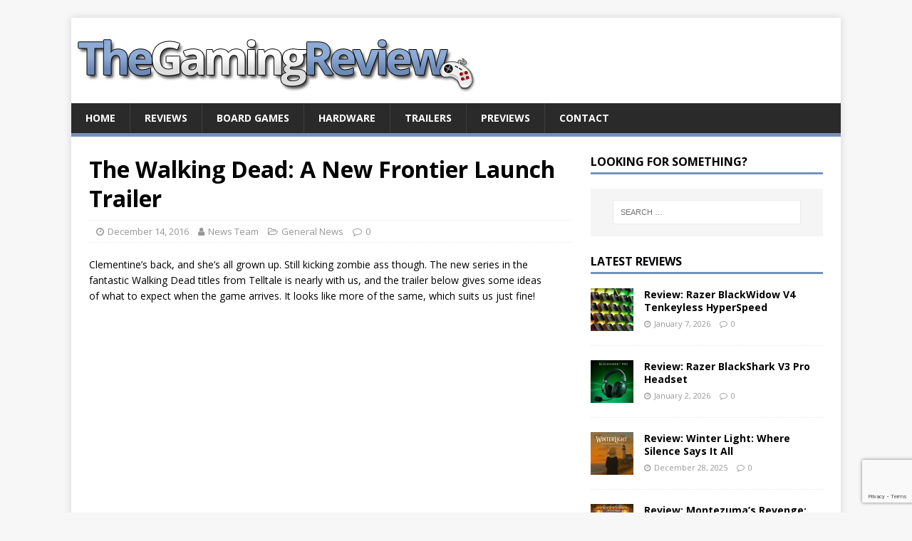

--- FILE ---
content_type: text/html; charset=UTF-8
request_url: https://www.thegamingreview.com/10019/2016/12/14/the-walking-dead-a-new-frontier-launch-trailer/
body_size: 9797
content:
<!DOCTYPE html>
<html class="no-js" lang="en-GB">
<head>
<meta charset="UTF-8">
<meta name="viewport" content="width=device-width, initial-scale=1.0">
<link rel="profile" href="http://gmpg.org/xfn/11" />
<link rel="pingback" href="https://www.thegamingreview.com/xmlrpc.php" />
<title>The Walking Dead: A New Frontier Launch Trailer &#8211; TheGamingReview.com</title>
<meta name='robots' content='max-image-preview:large' />
<link rel='dns-prefetch' href='//fonts.googleapis.com' />
<link rel="alternate" type="application/rss+xml" title="TheGamingReview.com &raquo; Feed" href="https://www.thegamingreview.com/feed/" />
<link rel="alternate" type="application/rss+xml" title="TheGamingReview.com &raquo; Comments Feed" href="https://www.thegamingreview.com/comments/feed/" />
<link rel="alternate" type="application/rss+xml" title="TheGamingReview.com &raquo; The Walking Dead: A New Frontier Launch Trailer Comments Feed" href="https://www.thegamingreview.com/10019/2016/12/14/the-walking-dead-a-new-frontier-launch-trailer/feed/" />
<link rel="alternate" title="oEmbed (JSON)" type="application/json+oembed" href="https://www.thegamingreview.com/wp-json/oembed/1.0/embed?url=https%3A%2F%2Fwww.thegamingreview.com%2F10019%2F2016%2F12%2F14%2Fthe-walking-dead-a-new-frontier-launch-trailer%2F" />
<link rel="alternate" title="oEmbed (XML)" type="text/xml+oembed" href="https://www.thegamingreview.com/wp-json/oembed/1.0/embed?url=https%3A%2F%2Fwww.thegamingreview.com%2F10019%2F2016%2F12%2F14%2Fthe-walking-dead-a-new-frontier-launch-trailer%2F&#038;format=xml" />
<style id='wp-img-auto-sizes-contain-inline-css' type='text/css'>
img:is([sizes=auto i],[sizes^="auto," i]){contain-intrinsic-size:3000px 1500px}
/*# sourceURL=wp-img-auto-sizes-contain-inline-css */
</style>
<style id='wp-emoji-styles-inline-css' type='text/css'>

	img.wp-smiley, img.emoji {
		display: inline !important;
		border: none !important;
		box-shadow: none !important;
		height: 1em !important;
		width: 1em !important;
		margin: 0 0.07em !important;
		vertical-align: -0.1em !important;
		background: none !important;
		padding: 0 !important;
	}
/*# sourceURL=wp-emoji-styles-inline-css */
</style>
<style id='wp-block-library-inline-css' type='text/css'>
:root{--wp-block-synced-color:#7a00df;--wp-block-synced-color--rgb:122,0,223;--wp-bound-block-color:var(--wp-block-synced-color);--wp-editor-canvas-background:#ddd;--wp-admin-theme-color:#007cba;--wp-admin-theme-color--rgb:0,124,186;--wp-admin-theme-color-darker-10:#006ba1;--wp-admin-theme-color-darker-10--rgb:0,107,160.5;--wp-admin-theme-color-darker-20:#005a87;--wp-admin-theme-color-darker-20--rgb:0,90,135;--wp-admin-border-width-focus:2px}@media (min-resolution:192dpi){:root{--wp-admin-border-width-focus:1.5px}}.wp-element-button{cursor:pointer}:root .has-very-light-gray-background-color{background-color:#eee}:root .has-very-dark-gray-background-color{background-color:#313131}:root .has-very-light-gray-color{color:#eee}:root .has-very-dark-gray-color{color:#313131}:root .has-vivid-green-cyan-to-vivid-cyan-blue-gradient-background{background:linear-gradient(135deg,#00d084,#0693e3)}:root .has-purple-crush-gradient-background{background:linear-gradient(135deg,#34e2e4,#4721fb 50%,#ab1dfe)}:root .has-hazy-dawn-gradient-background{background:linear-gradient(135deg,#faaca8,#dad0ec)}:root .has-subdued-olive-gradient-background{background:linear-gradient(135deg,#fafae1,#67a671)}:root .has-atomic-cream-gradient-background{background:linear-gradient(135deg,#fdd79a,#004a59)}:root .has-nightshade-gradient-background{background:linear-gradient(135deg,#330968,#31cdcf)}:root .has-midnight-gradient-background{background:linear-gradient(135deg,#020381,#2874fc)}:root{--wp--preset--font-size--normal:16px;--wp--preset--font-size--huge:42px}.has-regular-font-size{font-size:1em}.has-larger-font-size{font-size:2.625em}.has-normal-font-size{font-size:var(--wp--preset--font-size--normal)}.has-huge-font-size{font-size:var(--wp--preset--font-size--huge)}.has-text-align-center{text-align:center}.has-text-align-left{text-align:left}.has-text-align-right{text-align:right}.has-fit-text{white-space:nowrap!important}#end-resizable-editor-section{display:none}.aligncenter{clear:both}.items-justified-left{justify-content:flex-start}.items-justified-center{justify-content:center}.items-justified-right{justify-content:flex-end}.items-justified-space-between{justify-content:space-between}.screen-reader-text{border:0;clip-path:inset(50%);height:1px;margin:-1px;overflow:hidden;padding:0;position:absolute;width:1px;word-wrap:normal!important}.screen-reader-text:focus{background-color:#ddd;clip-path:none;color:#444;display:block;font-size:1em;height:auto;left:5px;line-height:normal;padding:15px 23px 14px;text-decoration:none;top:5px;width:auto;z-index:100000}html :where(.has-border-color){border-style:solid}html :where([style*=border-top-color]){border-top-style:solid}html :where([style*=border-right-color]){border-right-style:solid}html :where([style*=border-bottom-color]){border-bottom-style:solid}html :where([style*=border-left-color]){border-left-style:solid}html :where([style*=border-width]){border-style:solid}html :where([style*=border-top-width]){border-top-style:solid}html :where([style*=border-right-width]){border-right-style:solid}html :where([style*=border-bottom-width]){border-bottom-style:solid}html :where([style*=border-left-width]){border-left-style:solid}html :where(img[class*=wp-image-]){height:auto;max-width:100%}:where(figure){margin:0 0 1em}html :where(.is-position-sticky){--wp-admin--admin-bar--position-offset:var(--wp-admin--admin-bar--height,0px)}@media screen and (max-width:600px){html :where(.is-position-sticky){--wp-admin--admin-bar--position-offset:0px}}

/*# sourceURL=wp-block-library-inline-css */
</style><style id='global-styles-inline-css' type='text/css'>
:root{--wp--preset--aspect-ratio--square: 1;--wp--preset--aspect-ratio--4-3: 4/3;--wp--preset--aspect-ratio--3-4: 3/4;--wp--preset--aspect-ratio--3-2: 3/2;--wp--preset--aspect-ratio--2-3: 2/3;--wp--preset--aspect-ratio--16-9: 16/9;--wp--preset--aspect-ratio--9-16: 9/16;--wp--preset--color--black: #000000;--wp--preset--color--cyan-bluish-gray: #abb8c3;--wp--preset--color--white: #ffffff;--wp--preset--color--pale-pink: #f78da7;--wp--preset--color--vivid-red: #cf2e2e;--wp--preset--color--luminous-vivid-orange: #ff6900;--wp--preset--color--luminous-vivid-amber: #fcb900;--wp--preset--color--light-green-cyan: #7bdcb5;--wp--preset--color--vivid-green-cyan: #00d084;--wp--preset--color--pale-cyan-blue: #8ed1fc;--wp--preset--color--vivid-cyan-blue: #0693e3;--wp--preset--color--vivid-purple: #9b51e0;--wp--preset--gradient--vivid-cyan-blue-to-vivid-purple: linear-gradient(135deg,rgb(6,147,227) 0%,rgb(155,81,224) 100%);--wp--preset--gradient--light-green-cyan-to-vivid-green-cyan: linear-gradient(135deg,rgb(122,220,180) 0%,rgb(0,208,130) 100%);--wp--preset--gradient--luminous-vivid-amber-to-luminous-vivid-orange: linear-gradient(135deg,rgb(252,185,0) 0%,rgb(255,105,0) 100%);--wp--preset--gradient--luminous-vivid-orange-to-vivid-red: linear-gradient(135deg,rgb(255,105,0) 0%,rgb(207,46,46) 100%);--wp--preset--gradient--very-light-gray-to-cyan-bluish-gray: linear-gradient(135deg,rgb(238,238,238) 0%,rgb(169,184,195) 100%);--wp--preset--gradient--cool-to-warm-spectrum: linear-gradient(135deg,rgb(74,234,220) 0%,rgb(151,120,209) 20%,rgb(207,42,186) 40%,rgb(238,44,130) 60%,rgb(251,105,98) 80%,rgb(254,248,76) 100%);--wp--preset--gradient--blush-light-purple: linear-gradient(135deg,rgb(255,206,236) 0%,rgb(152,150,240) 100%);--wp--preset--gradient--blush-bordeaux: linear-gradient(135deg,rgb(254,205,165) 0%,rgb(254,45,45) 50%,rgb(107,0,62) 100%);--wp--preset--gradient--luminous-dusk: linear-gradient(135deg,rgb(255,203,112) 0%,rgb(199,81,192) 50%,rgb(65,88,208) 100%);--wp--preset--gradient--pale-ocean: linear-gradient(135deg,rgb(255,245,203) 0%,rgb(182,227,212) 50%,rgb(51,167,181) 100%);--wp--preset--gradient--electric-grass: linear-gradient(135deg,rgb(202,248,128) 0%,rgb(113,206,126) 100%);--wp--preset--gradient--midnight: linear-gradient(135deg,rgb(2,3,129) 0%,rgb(40,116,252) 100%);--wp--preset--font-size--small: 13px;--wp--preset--font-size--medium: 20px;--wp--preset--font-size--large: 36px;--wp--preset--font-size--x-large: 42px;--wp--preset--spacing--20: 0.44rem;--wp--preset--spacing--30: 0.67rem;--wp--preset--spacing--40: 1rem;--wp--preset--spacing--50: 1.5rem;--wp--preset--spacing--60: 2.25rem;--wp--preset--spacing--70: 3.38rem;--wp--preset--spacing--80: 5.06rem;--wp--preset--shadow--natural: 6px 6px 9px rgba(0, 0, 0, 0.2);--wp--preset--shadow--deep: 12px 12px 50px rgba(0, 0, 0, 0.4);--wp--preset--shadow--sharp: 6px 6px 0px rgba(0, 0, 0, 0.2);--wp--preset--shadow--outlined: 6px 6px 0px -3px rgb(255, 255, 255), 6px 6px rgb(0, 0, 0);--wp--preset--shadow--crisp: 6px 6px 0px rgb(0, 0, 0);}:where(.is-layout-flex){gap: 0.5em;}:where(.is-layout-grid){gap: 0.5em;}body .is-layout-flex{display: flex;}.is-layout-flex{flex-wrap: wrap;align-items: center;}.is-layout-flex > :is(*, div){margin: 0;}body .is-layout-grid{display: grid;}.is-layout-grid > :is(*, div){margin: 0;}:where(.wp-block-columns.is-layout-flex){gap: 2em;}:where(.wp-block-columns.is-layout-grid){gap: 2em;}:where(.wp-block-post-template.is-layout-flex){gap: 1.25em;}:where(.wp-block-post-template.is-layout-grid){gap: 1.25em;}.has-black-color{color: var(--wp--preset--color--black) !important;}.has-cyan-bluish-gray-color{color: var(--wp--preset--color--cyan-bluish-gray) !important;}.has-white-color{color: var(--wp--preset--color--white) !important;}.has-pale-pink-color{color: var(--wp--preset--color--pale-pink) !important;}.has-vivid-red-color{color: var(--wp--preset--color--vivid-red) !important;}.has-luminous-vivid-orange-color{color: var(--wp--preset--color--luminous-vivid-orange) !important;}.has-luminous-vivid-amber-color{color: var(--wp--preset--color--luminous-vivid-amber) !important;}.has-light-green-cyan-color{color: var(--wp--preset--color--light-green-cyan) !important;}.has-vivid-green-cyan-color{color: var(--wp--preset--color--vivid-green-cyan) !important;}.has-pale-cyan-blue-color{color: var(--wp--preset--color--pale-cyan-blue) !important;}.has-vivid-cyan-blue-color{color: var(--wp--preset--color--vivid-cyan-blue) !important;}.has-vivid-purple-color{color: var(--wp--preset--color--vivid-purple) !important;}.has-black-background-color{background-color: var(--wp--preset--color--black) !important;}.has-cyan-bluish-gray-background-color{background-color: var(--wp--preset--color--cyan-bluish-gray) !important;}.has-white-background-color{background-color: var(--wp--preset--color--white) !important;}.has-pale-pink-background-color{background-color: var(--wp--preset--color--pale-pink) !important;}.has-vivid-red-background-color{background-color: var(--wp--preset--color--vivid-red) !important;}.has-luminous-vivid-orange-background-color{background-color: var(--wp--preset--color--luminous-vivid-orange) !important;}.has-luminous-vivid-amber-background-color{background-color: var(--wp--preset--color--luminous-vivid-amber) !important;}.has-light-green-cyan-background-color{background-color: var(--wp--preset--color--light-green-cyan) !important;}.has-vivid-green-cyan-background-color{background-color: var(--wp--preset--color--vivid-green-cyan) !important;}.has-pale-cyan-blue-background-color{background-color: var(--wp--preset--color--pale-cyan-blue) !important;}.has-vivid-cyan-blue-background-color{background-color: var(--wp--preset--color--vivid-cyan-blue) !important;}.has-vivid-purple-background-color{background-color: var(--wp--preset--color--vivid-purple) !important;}.has-black-border-color{border-color: var(--wp--preset--color--black) !important;}.has-cyan-bluish-gray-border-color{border-color: var(--wp--preset--color--cyan-bluish-gray) !important;}.has-white-border-color{border-color: var(--wp--preset--color--white) !important;}.has-pale-pink-border-color{border-color: var(--wp--preset--color--pale-pink) !important;}.has-vivid-red-border-color{border-color: var(--wp--preset--color--vivid-red) !important;}.has-luminous-vivid-orange-border-color{border-color: var(--wp--preset--color--luminous-vivid-orange) !important;}.has-luminous-vivid-amber-border-color{border-color: var(--wp--preset--color--luminous-vivid-amber) !important;}.has-light-green-cyan-border-color{border-color: var(--wp--preset--color--light-green-cyan) !important;}.has-vivid-green-cyan-border-color{border-color: var(--wp--preset--color--vivid-green-cyan) !important;}.has-pale-cyan-blue-border-color{border-color: var(--wp--preset--color--pale-cyan-blue) !important;}.has-vivid-cyan-blue-border-color{border-color: var(--wp--preset--color--vivid-cyan-blue) !important;}.has-vivid-purple-border-color{border-color: var(--wp--preset--color--vivid-purple) !important;}.has-vivid-cyan-blue-to-vivid-purple-gradient-background{background: var(--wp--preset--gradient--vivid-cyan-blue-to-vivid-purple) !important;}.has-light-green-cyan-to-vivid-green-cyan-gradient-background{background: var(--wp--preset--gradient--light-green-cyan-to-vivid-green-cyan) !important;}.has-luminous-vivid-amber-to-luminous-vivid-orange-gradient-background{background: var(--wp--preset--gradient--luminous-vivid-amber-to-luminous-vivid-orange) !important;}.has-luminous-vivid-orange-to-vivid-red-gradient-background{background: var(--wp--preset--gradient--luminous-vivid-orange-to-vivid-red) !important;}.has-very-light-gray-to-cyan-bluish-gray-gradient-background{background: var(--wp--preset--gradient--very-light-gray-to-cyan-bluish-gray) !important;}.has-cool-to-warm-spectrum-gradient-background{background: var(--wp--preset--gradient--cool-to-warm-spectrum) !important;}.has-blush-light-purple-gradient-background{background: var(--wp--preset--gradient--blush-light-purple) !important;}.has-blush-bordeaux-gradient-background{background: var(--wp--preset--gradient--blush-bordeaux) !important;}.has-luminous-dusk-gradient-background{background: var(--wp--preset--gradient--luminous-dusk) !important;}.has-pale-ocean-gradient-background{background: var(--wp--preset--gradient--pale-ocean) !important;}.has-electric-grass-gradient-background{background: var(--wp--preset--gradient--electric-grass) !important;}.has-midnight-gradient-background{background: var(--wp--preset--gradient--midnight) !important;}.has-small-font-size{font-size: var(--wp--preset--font-size--small) !important;}.has-medium-font-size{font-size: var(--wp--preset--font-size--medium) !important;}.has-large-font-size{font-size: var(--wp--preset--font-size--large) !important;}.has-x-large-font-size{font-size: var(--wp--preset--font-size--x-large) !important;}
/*# sourceURL=global-styles-inline-css */
</style>

<style id='classic-theme-styles-inline-css' type='text/css'>
/*! This file is auto-generated */
.wp-block-button__link{color:#fff;background-color:#32373c;border-radius:9999px;box-shadow:none;text-decoration:none;padding:calc(.667em + 2px) calc(1.333em + 2px);font-size:1.125em}.wp-block-file__button{background:#32373c;color:#fff;text-decoration:none}
/*# sourceURL=/wp-includes/css/classic-themes.min.css */
</style>
<link rel='stylesheet' id='contact-form-7-css' href='https://www.thegamingreview.com/wp-content/plugins/contact-form-7/includes/css/styles.css?ver=6.1.4' type='text/css' media='all' />
<link rel='stylesheet' id='mh-google-fonts-css' href='https://fonts.googleapis.com/css?family=Open+Sans:400,400italic,700,600' type='text/css' media='all' />
<link rel='stylesheet' id='mh-magazine-lite-css' href='https://www.thegamingreview.com/wp-content/themes/mh-magazine-lite/style.css?ver=2.9.2' type='text/css' media='all' />
<link rel='stylesheet' id='mh-font-awesome-css' href='https://www.thegamingreview.com/wp-content/themes/mh-magazine-lite/includes/font-awesome.min.css' type='text/css' media='all' />
<script type="text/javascript" src="https://www.thegamingreview.com/wp-includes/js/jquery/jquery.min.js?ver=3.7.1" id="jquery-core-js"></script>
<script type="text/javascript" src="https://www.thegamingreview.com/wp-includes/js/jquery/jquery-migrate.min.js?ver=3.4.1" id="jquery-migrate-js"></script>
<script type="text/javascript" src="https://www.thegamingreview.com/wp-content/themes/mh-magazine-lite/js/scripts.js?ver=2.9.2" id="mh-scripts-js"></script>
<link rel="https://api.w.org/" href="https://www.thegamingreview.com/wp-json/" /><link rel="alternate" title="JSON" type="application/json" href="https://www.thegamingreview.com/wp-json/wp/v2/posts/10019" /><link rel="EditURI" type="application/rsd+xml" title="RSD" href="https://www.thegamingreview.com/xmlrpc.php?rsd" />
<meta name="generator" content="WordPress 6.9" />
<link rel="canonical" href="https://www.thegamingreview.com/10019/2016/12/14/the-walking-dead-a-new-frontier-launch-trailer/" />
<link rel='shortlink' href='https://www.thegamingreview.com/?p=10019' />
<!--[if lt IE 9]>
<script src="https://www.thegamingreview.com/wp-content/themes/mh-magazine-lite/js/css3-mediaqueries.js"></script>
<![endif]-->
		<style type="text/css" id="wp-custom-css">
			/* Changes color of links */
.entry-content a, .entry-content a:hover, a:hover {
	color: #7592BE;
}
/* Changes menu item highlight color */
.mh-main-nav .menu > .current-menu-item, .mh-main-nav li:hover {
	background: #7592BE;
}
/* Changes menu and widget-title border color */
.mh-main-nav, .mh-widget-title {
	border-bottom-color: #7592BE;
}

h3 {
  font-size: 1.4rem;
	letter-spacing:-1px;
}

.mh-loop-thumb img {
  width: 100%;
  max-width: 125px;
}

.entry-thumbnail img {
  width: 100%;
	height:0px;
	display:none;
}

.entry-content {
	max-width: 650px;
	
}		</style>
		</head>
<body id="mh-mobile" class="wp-singular post-template-default single single-post postid-10019 single-format-standard custom-background wp-theme-mh-magazine-lite mh-right-sb" itemscope="itemscope" itemtype="https://schema.org/WebPage">
<div class="mh-container mh-container-outer">
<div class="mh-header-mobile-nav mh-clearfix"></div>
<header class="mh-header" itemscope="itemscope" itemtype="https://schema.org/WPHeader">
	<div class="mh-container mh-container-inner mh-row mh-clearfix">
		<div class="mh-custom-header mh-clearfix">
<a class="mh-header-image-link" href="https://www.thegamingreview.com/" title="TheGamingReview.com" rel="home">
<img class="mh-header-image" src="https://www.thegamingreview.com/wp-content/uploads/2023/01/cropped-tgr_logo.png" height="120" width="600" alt="TheGamingReview.com" />
</a>
</div>
	</div>
	<div class="mh-main-nav-wrap">
		<nav class="mh-navigation mh-main-nav mh-container mh-container-inner mh-clearfix" itemscope="itemscope" itemtype="https://schema.org/SiteNavigationElement">
			<div class="menu-podcast-container"><ul id="menu-podcast" class="menu"><li id="menu-item-26" class="menu-item menu-item-type-custom menu-item-object-custom menu-item-home menu-item-26"><a href="https://www.thegamingreview.com">Home</a></li>
<li id="menu-item-78" class="menu-item menu-item-type-custom menu-item-object-custom menu-item-78"><a href="https://www.thegamingreview.com/category/review-2/">Reviews</a></li>
<li id="menu-item-9073" class="menu-item menu-item-type-taxonomy menu-item-object-category menu-item-9073"><a href="https://www.thegamingreview.com/category/board-games/">Board Games</a></li>
<li id="menu-item-10938" class="menu-item menu-item-type-taxonomy menu-item-object-category menu-item-10938"><a href="https://www.thegamingreview.com/category/hardware/">Hardware</a></li>
<li id="menu-item-1212" class="menu-item menu-item-type-taxonomy menu-item-object-category menu-item-1212"><a href="https://www.thegamingreview.com/category/trailers/">Trailers</a></li>
<li id="menu-item-7122" class="menu-item menu-item-type-taxonomy menu-item-object-category menu-item-7122"><a href="https://www.thegamingreview.com/category/previews/">Previews</a></li>
<li id="menu-item-530" class="menu-item menu-item-type-custom menu-item-object-custom menu-item-530"><a href="http://www.thegamingreview.com/contact-us/">Contact</a></li>
</ul></div>		</nav>
	</div>
</header><div class="mh-wrapper mh-clearfix">
	<div id="main-content" class="mh-content" role="main" itemprop="mainContentOfPage"><article id="post-10019" class="post-10019 post type-post status-publish format-standard has-post-thumbnail hentry category-general">
	<header class="entry-header mh-clearfix"><h1 class="entry-title">The Walking Dead: A New Frontier Launch Trailer</h1><p class="mh-meta entry-meta">
<span class="entry-meta-date updated"><i class="fa fa-clock-o"></i><a href="https://www.thegamingreview.com/date/2016/12/">December 14, 2016</a></span>
<span class="entry-meta-author author vcard"><i class="fa fa-user"></i><a class="fn" href="https://www.thegamingreview.com/author/news-team/">News Team</a></span>
<span class="entry-meta-categories"><i class="fa fa-folder-open-o"></i><a href="https://www.thegamingreview.com/category/general/" rel="category tag">General News</a></span>
<span class="entry-meta-comments"><i class="fa fa-comment-o"></i><a class="mh-comment-scroll" href="https://www.thegamingreview.com/10019/2016/12/14/the-walking-dead-a-new-frontier-launch-trailer/#mh-comments">0</a></span>
</p>
	</header>
		<div class="entry-content mh-clearfix">
<figure class="entry-thumbnail">
<img src="https://www.thegamingreview.com/wp-content/uploads/2012/05/WalkingDead.jpg" alt="" title="WalkingDead" />
</figure>
<p>Clementine&#8217;s back, and she&#8217;s all grown up. Still kicking zombie ass though. The new series in the fantastic Walking Dead titles from Telltale is nearly with us, and the trailer below gives some ideas of what to expect when the game arrives. It looks like more of the same, which suits us just fine!</p>
<p><iframe src="http://www.youtube.com/embed/98KbiRYXmkQ" width="640" height="360" frameborder="0" allowfullscreen="allowfullscreen"></iframe></p>
	</div></article><nav class="mh-post-nav mh-row mh-clearfix" itemscope="itemscope" itemtype="https://schema.org/SiteNavigationElement">
<div class="mh-col-1-2 mh-post-nav-item mh-post-nav-prev">
<a href="https://www.thegamingreview.com/10011/2016/12/12/review-monster-jam-crush-it/" rel="prev"><img width="60" height="60" src="https://www.thegamingreview.com/wp-content/uploads/2016/12/MonsterJamCrushIt.jpg" class="attachment-mh-magazine-lite-small size-mh-magazine-lite-small wp-post-image" alt="" decoding="async" srcset="https://www.thegamingreview.com/wp-content/uploads/2016/12/MonsterJamCrushIt.jpg 600w, https://www.thegamingreview.com/wp-content/uploads/2016/12/MonsterJamCrushIt-150x150.jpg 150w, https://www.thegamingreview.com/wp-content/uploads/2016/12/MonsterJamCrushIt-300x300.jpg 300w, https://www.thegamingreview.com/wp-content/uploads/2016/12/MonsterJamCrushIt-100x100.jpg 100w, https://www.thegamingreview.com/wp-content/uploads/2016/12/MonsterJamCrushIt-144x144.jpg 144w" sizes="(max-width: 60px) 100vw, 60px" /><span>Previous</span><p>Review: Monster Jam &#8211; Crush It</p></a></div>
<div class="mh-col-1-2 mh-post-nav-item mh-post-nav-next">
<a href="https://www.thegamingreview.com/10023/2016/12/15/south-park-the-fractured-but-whole-gets-a-new-trailer/" rel="next"><img width="60" height="60" src="https://www.thegamingreview.com/wp-content/uploads/2016/12/SouthParkFracturedButWhole.jpg" class="attachment-mh-magazine-lite-small size-mh-magazine-lite-small wp-post-image" alt="" decoding="async" srcset="https://www.thegamingreview.com/wp-content/uploads/2016/12/SouthParkFracturedButWhole.jpg 600w, https://www.thegamingreview.com/wp-content/uploads/2016/12/SouthParkFracturedButWhole-150x150.jpg 150w, https://www.thegamingreview.com/wp-content/uploads/2016/12/SouthParkFracturedButWhole-300x300.jpg 300w, https://www.thegamingreview.com/wp-content/uploads/2016/12/SouthParkFracturedButWhole-100x100.jpg 100w, https://www.thegamingreview.com/wp-content/uploads/2016/12/SouthParkFracturedButWhole-144x144.jpg 144w" sizes="(max-width: 60px) 100vw, 60px" /><span>Next</span><p>South Park: The Fractured But Whole Gets a New Trailer</p></a></div>
</nav>
		<h4 id="mh-comments" class="mh-widget-title mh-comment-form-title">
			<span class="mh-widget-title-inner">
				Be the first to comment			</span>
		</h4>	<div id="respond" class="comment-respond">
		<h3 id="reply-title" class="comment-reply-title">Leave a Reply <small><a rel="nofollow" id="cancel-comment-reply-link" href="/10019/2016/12/14/the-walking-dead-a-new-frontier-launch-trailer/#respond" style="display:none;">Cancel reply</a></small></h3><form action="https://www.thegamingreview.com/wp-comments-post.php" method="post" id="commentform" class="comment-form"><p class="comment-notes">Your email address will not be published.</p><p class="comment-form-comment"><label for="comment">Comment</label><br/><textarea id="comment" name="comment" cols="45" rows="5" aria-required="true"></textarea></p><p class="comment-form-author"><label for="author">Name</label><span class="required">*</span><br/><input id="author" name="author" type="text" value="" size="30" aria-required='true' /></p>
<p class="comment-form-email"><label for="email">Email</label><span class="required">*</span><br/><input id="email" name="email" type="text" value="" size="30" aria-required='true' /></p>
<p class="comment-form-url"><label for="url">Website</label><br/><input id="url" name="url" type="text" value="" size="30" /></p>
<p class="comment-form-cookies-consent"><input id="wp-comment-cookies-consent" name="wp-comment-cookies-consent" type="checkbox" value="yes" /><label for="wp-comment-cookies-consent">Save my name, email, and website in this browser for the next time I comment.</label></p>
<p class="form-submit"><input name="submit" type="submit" id="submit" class="submit" value="Post Comment" /> <input type='hidden' name='comment_post_ID' value='10019' id='comment_post_ID' />
<input type='hidden' name='comment_parent' id='comment_parent' value='0' />
</p><p style="display: none;"><input type="hidden" id="akismet_comment_nonce" name="akismet_comment_nonce" value="60a5c3d874" /></p><p style="display: none !important;" class="akismet-fields-container" data-prefix="ak_"><label>&#916;<textarea name="ak_hp_textarea" cols="45" rows="8" maxlength="100"></textarea></label><input type="hidden" id="ak_js_1" name="ak_js" value="40"/><script>document.getElementById( "ak_js_1" ).setAttribute( "value", ( new Date() ).getTime() );</script></p></form>	</div><!-- #respond -->
		</div>
	<aside class="mh-widget-col-1 mh-sidebar" itemscope="itemscope" itemtype="https://schema.org/WPSideBar"><div id="search-3" class="mh-widget widget_search"><h4 class="mh-widget-title"><span class="mh-widget-title-inner">Looking for something?</span></h4><form role="search" method="get" class="search-form" action="https://www.thegamingreview.com/">
				<label>
					<span class="screen-reader-text">Search for:</span>
					<input type="search" class="search-field" placeholder="Search &hellip;" value="" name="s" />
				</label>
				<input type="submit" class="search-submit" value="Search" />
			</form></div><div id="mh_custom_posts-3" class="mh-widget mh_custom_posts"><h4 class="mh-widget-title"><span class="mh-widget-title-inner"><a href="https://www.thegamingreview.com/category/review-2/" class="mh-widget-title-link">Latest Reviews</a></span></h4>			<ul class="mh-custom-posts-widget mh-clearfix">					<li class="post-14336 mh-custom-posts-item mh-custom-posts-small mh-clearfix">
						<figure class="mh-custom-posts-thumb">
							<a href="https://www.thegamingreview.com/14336/2026/01/07/hardware-review-razer-blackwidow-v4-tenkeyless-hyperspeed/" title="Review: Razer BlackWidow V4 Tenkeyless HyperSpeed"><img width="60" height="60" src="https://www.thegamingreview.com/wp-content/uploads/2026/01/bwv4-60x60.jpg" class="attachment-mh-magazine-lite-small size-mh-magazine-lite-small wp-post-image" alt="" decoding="async" loading="lazy" srcset="https://www.thegamingreview.com/wp-content/uploads/2026/01/bwv4-60x60.jpg 60w, https://www.thegamingreview.com/wp-content/uploads/2026/01/bwv4-150x150.jpg 150w, https://www.thegamingreview.com/wp-content/uploads/2026/01/bwv4.jpg 447w, https://www.thegamingreview.com/wp-content/uploads/2026/01/bwv4-300x300.jpg 300w" sizes="auto, (max-width: 60px) 100vw, 60px" />							</a>
						</figure>
						<div class="mh-custom-posts-header">
							<p class="mh-custom-posts-small-title">
								<a href="https://www.thegamingreview.com/14336/2026/01/07/hardware-review-razer-blackwidow-v4-tenkeyless-hyperspeed/" title="Review: Razer BlackWidow V4 Tenkeyless HyperSpeed">
									Review: Razer BlackWidow V4 Tenkeyless HyperSpeed								</a>
							</p>
							<div class="mh-meta mh-custom-posts-meta">
								<span class="mh-meta-date updated"><i class="fa fa-clock-o"></i>January 7, 2026</span>
<span class="mh-meta-comments"><i class="fa fa-comment-o"></i><a class="mh-comment-count-link" href="https://www.thegamingreview.com/14336/2026/01/07/hardware-review-razer-blackwidow-v4-tenkeyless-hyperspeed/#mh-comments">0</a></span>
							</div>
						</div>
					</li>					<li class="post-14304 mh-custom-posts-item mh-custom-posts-small mh-clearfix">
						<figure class="mh-custom-posts-thumb">
							<a href="https://www.thegamingreview.com/14304/2026/01/02/review-razer-blackshark-v3-pro-headset/" title="Review: Razer BlackShark V3 Pro Headset"><img width="60" height="60" src="https://www.thegamingreview.com/wp-content/uploads/2026/01/razer-blackshark-v3-pro-og-image-e1767827298847-60x60.png" class="attachment-mh-magazine-lite-small size-mh-magazine-lite-small wp-post-image" alt="" decoding="async" loading="lazy" srcset="https://www.thegamingreview.com/wp-content/uploads/2026/01/razer-blackshark-v3-pro-og-image-e1767827298847-60x60.png 60w, https://www.thegamingreview.com/wp-content/uploads/2026/01/razer-blackshark-v3-pro-og-image-e1767827298847-150x150.png 150w, https://www.thegamingreview.com/wp-content/uploads/2026/01/razer-blackshark-v3-pro-og-image-e1767827298847-300x300.png 300w, https://www.thegamingreview.com/wp-content/uploads/2026/01/razer-blackshark-v3-pro-og-image-e1767827298847.png 578w" sizes="auto, (max-width: 60px) 100vw, 60px" />							</a>
						</figure>
						<div class="mh-custom-posts-header">
							<p class="mh-custom-posts-small-title">
								<a href="https://www.thegamingreview.com/14304/2026/01/02/review-razer-blackshark-v3-pro-headset/" title="Review: Razer BlackShark V3 Pro Headset">
									Review: Razer BlackShark V3 Pro Headset								</a>
							</p>
							<div class="mh-meta mh-custom-posts-meta">
								<span class="mh-meta-date updated"><i class="fa fa-clock-o"></i>January 2, 2026</span>
<span class="mh-meta-comments"><i class="fa fa-comment-o"></i><a class="mh-comment-count-link" href="https://www.thegamingreview.com/14304/2026/01/02/review-razer-blackshark-v3-pro-headset/#mh-comments">0</a></span>
							</div>
						</div>
					</li>					<li class="post-14315 mh-custom-posts-item mh-custom-posts-small mh-clearfix">
						<figure class="mh-custom-posts-thumb">
							<a href="https://www.thegamingreview.com/14315/2025/12/28/review-winter-light-where-silence-says-it-all/" title="Review: Winter Light: Where Silence Says It All"><img width="60" height="60" src="https://www.thegamingreview.com/wp-content/uploads/2025/12/WinterLight-60x60.jpg" class="attachment-mh-magazine-lite-small size-mh-magazine-lite-small wp-post-image" alt="" decoding="async" loading="lazy" srcset="https://www.thegamingreview.com/wp-content/uploads/2025/12/WinterLight-60x60.jpg 60w, https://www.thegamingreview.com/wp-content/uploads/2025/12/WinterLight-640x640.jpg 640w, https://www.thegamingreview.com/wp-content/uploads/2025/12/WinterLight-150x150.jpg 150w, https://www.thegamingreview.com/wp-content/uploads/2025/12/WinterLight-768x768.jpg 768w, https://www.thegamingreview.com/wp-content/uploads/2025/12/WinterLight-300x300.jpg 300w, https://www.thegamingreview.com/wp-content/uploads/2025/12/WinterLight.jpg 1024w" sizes="auto, (max-width: 60px) 100vw, 60px" />							</a>
						</figure>
						<div class="mh-custom-posts-header">
							<p class="mh-custom-posts-small-title">
								<a href="https://www.thegamingreview.com/14315/2025/12/28/review-winter-light-where-silence-says-it-all/" title="Review: Winter Light: Where Silence Says It All">
									Review: Winter Light: Where Silence Says It All								</a>
							</p>
							<div class="mh-meta mh-custom-posts-meta">
								<span class="mh-meta-date updated"><i class="fa fa-clock-o"></i>December 28, 2025</span>
<span class="mh-meta-comments"><i class="fa fa-comment-o"></i><a class="mh-comment-count-link" href="https://www.thegamingreview.com/14315/2025/12/28/review-winter-light-where-silence-says-it-all/#mh-comments">0</a></span>
							</div>
						</div>
					</li>					<li class="post-14313 mh-custom-posts-item mh-custom-posts-small mh-clearfix">
						<figure class="mh-custom-posts-thumb">
							<a href="https://www.thegamingreview.com/14313/2025/12/20/montezumas-revenge-the-40th-anniversary-edition/" title="Review: Montezuma’s Revenge: The 40th Anniversary Edition"><img width="60" height="60" src="https://www.thegamingreview.com/wp-content/uploads/2025/12/Monte-60x60.jpg" class="attachment-mh-magazine-lite-small size-mh-magazine-lite-small wp-post-image" alt="" decoding="async" loading="lazy" srcset="https://www.thegamingreview.com/wp-content/uploads/2025/12/Monte-60x60.jpg 60w, https://www.thegamingreview.com/wp-content/uploads/2025/12/Monte-640x640.jpg 640w, https://www.thegamingreview.com/wp-content/uploads/2025/12/Monte-150x150.jpg 150w, https://www.thegamingreview.com/wp-content/uploads/2025/12/Monte-768x768.jpg 768w, https://www.thegamingreview.com/wp-content/uploads/2025/12/Monte-300x300.jpg 300w, https://www.thegamingreview.com/wp-content/uploads/2025/12/Monte.jpg 1024w" sizes="auto, (max-width: 60px) 100vw, 60px" />							</a>
						</figure>
						<div class="mh-custom-posts-header">
							<p class="mh-custom-posts-small-title">
								<a href="https://www.thegamingreview.com/14313/2025/12/20/montezumas-revenge-the-40th-anniversary-edition/" title="Review: Montezuma’s Revenge: The 40th Anniversary Edition">
									Review: Montezuma’s Revenge: The 40th Anniversary Edition								</a>
							</p>
							<div class="mh-meta mh-custom-posts-meta">
								<span class="mh-meta-date updated"><i class="fa fa-clock-o"></i>December 20, 2025</span>
<span class="mh-meta-comments"><i class="fa fa-comment-o"></i><a class="mh-comment-count-link" href="https://www.thegamingreview.com/14313/2025/12/20/montezumas-revenge-the-40th-anniversary-edition/#mh-comments">0</a></span>
							</div>
						</div>
					</li>					<li class="post-14292 mh-custom-posts-item mh-custom-posts-small mh-clearfix">
						<figure class="mh-custom-posts-thumb">
							<a href="https://www.thegamingreview.com/14292/2025/11/16/review-razer-blackwidow-v4-low-profile-tenkeyless-hyperspeed/" title="Review: Razer BlackWidow V4 Low‑Profile"><img width="60" height="60" src="https://www.thegamingreview.com/wp-content/uploads/2025/11/razer-blackwidow-v4-low-profile-tenkeyless-hyperspeed_control-buttons_desktop-1-60x60.jpg" class="attachment-mh-magazine-lite-small size-mh-magazine-lite-small wp-post-image" alt="" decoding="async" loading="lazy" srcset="https://www.thegamingreview.com/wp-content/uploads/2025/11/razer-blackwidow-v4-low-profile-tenkeyless-hyperspeed_control-buttons_desktop-1-60x60.jpg 60w, https://www.thegamingreview.com/wp-content/uploads/2025/11/razer-blackwidow-v4-low-profile-tenkeyless-hyperspeed_control-buttons_desktop-1-150x150.jpg 150w, https://www.thegamingreview.com/wp-content/uploads/2025/11/razer-blackwidow-v4-low-profile-tenkeyless-hyperspeed_control-buttons_desktop-1-300x300.jpg 300w, https://www.thegamingreview.com/wp-content/uploads/2025/11/razer-blackwidow-v4-low-profile-tenkeyless-hyperspeed_control-buttons_desktop-1.jpg 600w" sizes="auto, (max-width: 60px) 100vw, 60px" />							</a>
						</figure>
						<div class="mh-custom-posts-header">
							<p class="mh-custom-posts-small-title">
								<a href="https://www.thegamingreview.com/14292/2025/11/16/review-razer-blackwidow-v4-low-profile-tenkeyless-hyperspeed/" title="Review: Razer BlackWidow V4 Low‑Profile">
									Review: Razer BlackWidow V4 Low‑Profile								</a>
							</p>
							<div class="mh-meta mh-custom-posts-meta">
								<span class="mh-meta-date updated"><i class="fa fa-clock-o"></i>November 16, 2025</span>
<span class="mh-meta-comments"><i class="fa fa-comment-o"></i><a class="mh-comment-count-link" href="https://www.thegamingreview.com/14292/2025/11/16/review-razer-blackwidow-v4-low-profile-tenkeyless-hyperspeed/#mh-comments">0</a></span>
							</div>
						</div>
					</li>					<li class="post-14275 mh-custom-posts-item mh-custom-posts-small mh-clearfix">
						<figure class="mh-custom-posts-thumb">
							<a href="https://www.thegamingreview.com/14275/2025/11/03/review-razer-deathadder-v4-pro-mouse/" title="Review: Razer DeathAdder V4 Pro Mouse"><img width="60" height="60" src="https://www.thegamingreview.com/wp-content/uploads/2025/11/DeathAdder-V4-Pro-e1762463989886-60x60.jpg" class="attachment-mh-magazine-lite-small size-mh-magazine-lite-small wp-post-image" alt="" decoding="async" loading="lazy" srcset="https://www.thegamingreview.com/wp-content/uploads/2025/11/DeathAdder-V4-Pro-e1762463989886-60x60.jpg 60w, https://www.thegamingreview.com/wp-content/uploads/2025/11/DeathAdder-V4-Pro-e1762463989886-640x640.jpg 640w, https://www.thegamingreview.com/wp-content/uploads/2025/11/DeathAdder-V4-Pro-e1762463989886-150x150.jpg 150w, https://www.thegamingreview.com/wp-content/uploads/2025/11/DeathAdder-V4-Pro-e1762463989886-300x300.jpg 300w, https://www.thegamingreview.com/wp-content/uploads/2025/11/DeathAdder-V4-Pro-e1762463989886.jpg 700w" sizes="auto, (max-width: 60px) 100vw, 60px" />							</a>
						</figure>
						<div class="mh-custom-posts-header">
							<p class="mh-custom-posts-small-title">
								<a href="https://www.thegamingreview.com/14275/2025/11/03/review-razer-deathadder-v4-pro-mouse/" title="Review: Razer DeathAdder V4 Pro Mouse">
									Review: Razer DeathAdder V4 Pro Mouse								</a>
							</p>
							<div class="mh-meta mh-custom-posts-meta">
								<span class="mh-meta-date updated"><i class="fa fa-clock-o"></i>November 3, 2025</span>
<span class="mh-meta-comments"><i class="fa fa-comment-o"></i><a class="mh-comment-count-link" href="https://www.thegamingreview.com/14275/2025/11/03/review-razer-deathadder-v4-pro-mouse/#mh-comments">0</a></span>
							</div>
						</div>
					</li>					<li class="post-14265 mh-custom-posts-item mh-custom-posts-small mh-clearfix">
						<figure class="mh-custom-posts-thumb">
							<a href="https://www.thegamingreview.com/14265/2025/10/17/review-formula-legends/" title="Review: Formula Legends"><img width="60" height="60" src="https://www.thegamingreview.com/wp-content/uploads/2025/10/FormLegends-60x60.jpg" class="attachment-mh-magazine-lite-small size-mh-magazine-lite-small wp-post-image" alt="" decoding="async" loading="lazy" srcset="https://www.thegamingreview.com/wp-content/uploads/2025/10/FormLegends-60x60.jpg 60w, https://www.thegamingreview.com/wp-content/uploads/2025/10/FormLegends-640x640.jpg 640w, https://www.thegamingreview.com/wp-content/uploads/2025/10/FormLegends-150x150.jpg 150w, https://www.thegamingreview.com/wp-content/uploads/2025/10/FormLegends-768x768.jpg 768w, https://www.thegamingreview.com/wp-content/uploads/2025/10/FormLegends-300x300.jpg 300w, https://www.thegamingreview.com/wp-content/uploads/2025/10/FormLegends.jpg 1024w" sizes="auto, (max-width: 60px) 100vw, 60px" />							</a>
						</figure>
						<div class="mh-custom-posts-header">
							<p class="mh-custom-posts-small-title">
								<a href="https://www.thegamingreview.com/14265/2025/10/17/review-formula-legends/" title="Review: Formula Legends">
									Review: Formula Legends								</a>
							</p>
							<div class="mh-meta mh-custom-posts-meta">
								<span class="mh-meta-date updated"><i class="fa fa-clock-o"></i>October 17, 2025</span>
<span class="mh-meta-comments"><i class="fa fa-comment-o"></i><a class="mh-comment-count-link" href="https://www.thegamingreview.com/14265/2025/10/17/review-formula-legends/#mh-comments">0</a></span>
							</div>
						</div>
					</li>					<li class="post-14260 mh-custom-posts-item mh-custom-posts-small mh-clearfix">
						<figure class="mh-custom-posts-thumb">
							<a href="https://www.thegamingreview.com/14260/2025/10/02/review-borderlands-4/" title="Review: Borderlands 4"><img width="60" height="60" src="https://www.thegamingreview.com/wp-content/uploads/2025/10/Border4-60x60.jpg" class="attachment-mh-magazine-lite-small size-mh-magazine-lite-small wp-post-image" alt="" decoding="async" loading="lazy" srcset="https://www.thegamingreview.com/wp-content/uploads/2025/10/Border4-60x60.jpg 60w, https://www.thegamingreview.com/wp-content/uploads/2025/10/Border4-640x640.jpg 640w, https://www.thegamingreview.com/wp-content/uploads/2025/10/Border4-150x150.jpg 150w, https://www.thegamingreview.com/wp-content/uploads/2025/10/Border4-768x768.jpg 768w, https://www.thegamingreview.com/wp-content/uploads/2025/10/Border4-300x300.jpg 300w, https://www.thegamingreview.com/wp-content/uploads/2025/10/Border4.jpg 1024w" sizes="auto, (max-width: 60px) 100vw, 60px" />							</a>
						</figure>
						<div class="mh-custom-posts-header">
							<p class="mh-custom-posts-small-title">
								<a href="https://www.thegamingreview.com/14260/2025/10/02/review-borderlands-4/" title="Review: Borderlands 4">
									Review: Borderlands 4								</a>
							</p>
							<div class="mh-meta mh-custom-posts-meta">
								<span class="mh-meta-date updated"><i class="fa fa-clock-o"></i>October 2, 2025</span>
<span class="mh-meta-comments"><i class="fa fa-comment-o"></i><a class="mh-comment-count-link" href="https://www.thegamingreview.com/14260/2025/10/02/review-borderlands-4/#mh-comments">0</a></span>
							</div>
						</div>
					</li>        	</ul></div></aside></div>
<div class="mh-copyright-wrap">
	<div class="mh-container mh-container-inner mh-clearfix">
      
      
      
      
		<p class="mh-copyright">Copyright &copy; 2026 | WordPress Theme by <a href="https://mhthemes.com/themes/mh-magazine/?utm_source=customer&#038;utm_medium=link&#038;utm_campaign=MH+Magazine+Lite" rel="nofollow">MH Themes</a></p>
	</div>
</div>
</div><!-- .mh-container-outer -->
<script type="speculationrules">
{"prefetch":[{"source":"document","where":{"and":[{"href_matches":"/*"},{"not":{"href_matches":["/wp-*.php","/wp-admin/*","/wp-content/uploads/*","/wp-content/*","/wp-content/plugins/*","/wp-content/themes/mh-magazine-lite/*","/*\\?(.+)"]}},{"not":{"selector_matches":"a[rel~=\"nofollow\"]"}},{"not":{"selector_matches":".no-prefetch, .no-prefetch a"}}]},"eagerness":"conservative"}]}
</script>
<script type="text/javascript" src="https://www.thegamingreview.com/wp-includes/js/dist/hooks.min.js?ver=dd5603f07f9220ed27f1" id="wp-hooks-js"></script>
<script type="text/javascript" src="https://www.thegamingreview.com/wp-includes/js/dist/i18n.min.js?ver=c26c3dc7bed366793375" id="wp-i18n-js"></script>
<script type="text/javascript" id="wp-i18n-js-after">
/* <![CDATA[ */
wp.i18n.setLocaleData( { 'text direction\u0004ltr': [ 'ltr' ] } );
//# sourceURL=wp-i18n-js-after
/* ]]> */
</script>
<script type="text/javascript" src="https://www.thegamingreview.com/wp-content/plugins/contact-form-7/includes/swv/js/index.js?ver=6.1.4" id="swv-js"></script>
<script type="text/javascript" id="contact-form-7-js-before">
/* <![CDATA[ */
var wpcf7 = {
    "api": {
        "root": "https:\/\/www.thegamingreview.com\/wp-json\/",
        "namespace": "contact-form-7\/v1"
    },
    "cached": 1
};
//# sourceURL=contact-form-7-js-before
/* ]]> */
</script>
<script type="text/javascript" src="https://www.thegamingreview.com/wp-content/plugins/contact-form-7/includes/js/index.js?ver=6.1.4" id="contact-form-7-js"></script>
<script type="text/javascript" src="https://www.thegamingreview.com/wp-includes/js/comment-reply.min.js?ver=6.9" id="comment-reply-js" async="async" data-wp-strategy="async" fetchpriority="low"></script>
<script type="text/javascript" src="https://www.google.com/recaptcha/api.js?render=6Lcf2ZkjAAAAAJmRL1Jt1e2RWpKFgnod_ikjW9KO&amp;ver=3.0" id="google-recaptcha-js"></script>
<script type="text/javascript" src="https://www.thegamingreview.com/wp-includes/js/dist/vendor/wp-polyfill.min.js?ver=3.15.0" id="wp-polyfill-js"></script>
<script type="text/javascript" id="wpcf7-recaptcha-js-before">
/* <![CDATA[ */
var wpcf7_recaptcha = {
    "sitekey": "6Lcf2ZkjAAAAAJmRL1Jt1e2RWpKFgnod_ikjW9KO",
    "actions": {
        "homepage": "homepage",
        "contactform": "contactform"
    }
};
//# sourceURL=wpcf7-recaptcha-js-before
/* ]]> */
</script>
<script type="text/javascript" src="https://www.thegamingreview.com/wp-content/plugins/contact-form-7/modules/recaptcha/index.js?ver=6.1.4" id="wpcf7-recaptcha-js"></script>
<script defer type="text/javascript" src="https://www.thegamingreview.com/wp-content/plugins/akismet/_inc/akismet-frontend.js?ver=1763482943" id="akismet-frontend-js"></script>
<script id="wp-emoji-settings" type="application/json">
{"baseUrl":"https://s.w.org/images/core/emoji/17.0.2/72x72/","ext":".png","svgUrl":"https://s.w.org/images/core/emoji/17.0.2/svg/","svgExt":".svg","source":{"concatemoji":"https://www.thegamingreview.com/wp-includes/js/wp-emoji-release.min.js?ver=6.9"}}
</script>
<script type="module">
/* <![CDATA[ */
/*! This file is auto-generated */
const a=JSON.parse(document.getElementById("wp-emoji-settings").textContent),o=(window._wpemojiSettings=a,"wpEmojiSettingsSupports"),s=["flag","emoji"];function i(e){try{var t={supportTests:e,timestamp:(new Date).valueOf()};sessionStorage.setItem(o,JSON.stringify(t))}catch(e){}}function c(e,t,n){e.clearRect(0,0,e.canvas.width,e.canvas.height),e.fillText(t,0,0);t=new Uint32Array(e.getImageData(0,0,e.canvas.width,e.canvas.height).data);e.clearRect(0,0,e.canvas.width,e.canvas.height),e.fillText(n,0,0);const a=new Uint32Array(e.getImageData(0,0,e.canvas.width,e.canvas.height).data);return t.every((e,t)=>e===a[t])}function p(e,t){e.clearRect(0,0,e.canvas.width,e.canvas.height),e.fillText(t,0,0);var n=e.getImageData(16,16,1,1);for(let e=0;e<n.data.length;e++)if(0!==n.data[e])return!1;return!0}function u(e,t,n,a){switch(t){case"flag":return n(e,"\ud83c\udff3\ufe0f\u200d\u26a7\ufe0f","\ud83c\udff3\ufe0f\u200b\u26a7\ufe0f")?!1:!n(e,"\ud83c\udde8\ud83c\uddf6","\ud83c\udde8\u200b\ud83c\uddf6")&&!n(e,"\ud83c\udff4\udb40\udc67\udb40\udc62\udb40\udc65\udb40\udc6e\udb40\udc67\udb40\udc7f","\ud83c\udff4\u200b\udb40\udc67\u200b\udb40\udc62\u200b\udb40\udc65\u200b\udb40\udc6e\u200b\udb40\udc67\u200b\udb40\udc7f");case"emoji":return!a(e,"\ud83e\u1fac8")}return!1}function f(e,t,n,a){let r;const o=(r="undefined"!=typeof WorkerGlobalScope&&self instanceof WorkerGlobalScope?new OffscreenCanvas(300,150):document.createElement("canvas")).getContext("2d",{willReadFrequently:!0}),s=(o.textBaseline="top",o.font="600 32px Arial",{});return e.forEach(e=>{s[e]=t(o,e,n,a)}),s}function r(e){var t=document.createElement("script");t.src=e,t.defer=!0,document.head.appendChild(t)}a.supports={everything:!0,everythingExceptFlag:!0},new Promise(t=>{let n=function(){try{var e=JSON.parse(sessionStorage.getItem(o));if("object"==typeof e&&"number"==typeof e.timestamp&&(new Date).valueOf()<e.timestamp+604800&&"object"==typeof e.supportTests)return e.supportTests}catch(e){}return null}();if(!n){if("undefined"!=typeof Worker&&"undefined"!=typeof OffscreenCanvas&&"undefined"!=typeof URL&&URL.createObjectURL&&"undefined"!=typeof Blob)try{var e="postMessage("+f.toString()+"("+[JSON.stringify(s),u.toString(),c.toString(),p.toString()].join(",")+"));",a=new Blob([e],{type:"text/javascript"});const r=new Worker(URL.createObjectURL(a),{name:"wpTestEmojiSupports"});return void(r.onmessage=e=>{i(n=e.data),r.terminate(),t(n)})}catch(e){}i(n=f(s,u,c,p))}t(n)}).then(e=>{for(const n in e)a.supports[n]=e[n],a.supports.everything=a.supports.everything&&a.supports[n],"flag"!==n&&(a.supports.everythingExceptFlag=a.supports.everythingExceptFlag&&a.supports[n]);var t;a.supports.everythingExceptFlag=a.supports.everythingExceptFlag&&!a.supports.flag,a.supports.everything||((t=a.source||{}).concatemoji?r(t.concatemoji):t.wpemoji&&t.twemoji&&(r(t.twemoji),r(t.wpemoji)))});
//# sourceURL=https://www.thegamingreview.com/wp-includes/js/wp-emoji-loader.min.js
/* ]]> */
</script>
</body>
</html>
<!-- Cached by WP-Optimize (gzip) - https://teamupdraft.com/wp-optimize/ - Last modified: January 14, 2026 6:00 pm (Europe/London UTC:0) -->


--- FILE ---
content_type: text/html; charset=utf-8
request_url: https://www.google.com/recaptcha/api2/anchor?ar=1&k=6Lcf2ZkjAAAAAJmRL1Jt1e2RWpKFgnod_ikjW9KO&co=aHR0cHM6Ly93d3cudGhlZ2FtaW5ncmV2aWV3LmNvbTo0NDM.&hl=en&v=N67nZn4AqZkNcbeMu4prBgzg&size=invisible&anchor-ms=20000&execute-ms=30000&cb=v6eszftz2lhu
body_size: 48828
content:
<!DOCTYPE HTML><html dir="ltr" lang="en"><head><meta http-equiv="Content-Type" content="text/html; charset=UTF-8">
<meta http-equiv="X-UA-Compatible" content="IE=edge">
<title>reCAPTCHA</title>
<style type="text/css">
/* cyrillic-ext */
@font-face {
  font-family: 'Roboto';
  font-style: normal;
  font-weight: 400;
  font-stretch: 100%;
  src: url(//fonts.gstatic.com/s/roboto/v48/KFO7CnqEu92Fr1ME7kSn66aGLdTylUAMa3GUBHMdazTgWw.woff2) format('woff2');
  unicode-range: U+0460-052F, U+1C80-1C8A, U+20B4, U+2DE0-2DFF, U+A640-A69F, U+FE2E-FE2F;
}
/* cyrillic */
@font-face {
  font-family: 'Roboto';
  font-style: normal;
  font-weight: 400;
  font-stretch: 100%;
  src: url(//fonts.gstatic.com/s/roboto/v48/KFO7CnqEu92Fr1ME7kSn66aGLdTylUAMa3iUBHMdazTgWw.woff2) format('woff2');
  unicode-range: U+0301, U+0400-045F, U+0490-0491, U+04B0-04B1, U+2116;
}
/* greek-ext */
@font-face {
  font-family: 'Roboto';
  font-style: normal;
  font-weight: 400;
  font-stretch: 100%;
  src: url(//fonts.gstatic.com/s/roboto/v48/KFO7CnqEu92Fr1ME7kSn66aGLdTylUAMa3CUBHMdazTgWw.woff2) format('woff2');
  unicode-range: U+1F00-1FFF;
}
/* greek */
@font-face {
  font-family: 'Roboto';
  font-style: normal;
  font-weight: 400;
  font-stretch: 100%;
  src: url(//fonts.gstatic.com/s/roboto/v48/KFO7CnqEu92Fr1ME7kSn66aGLdTylUAMa3-UBHMdazTgWw.woff2) format('woff2');
  unicode-range: U+0370-0377, U+037A-037F, U+0384-038A, U+038C, U+038E-03A1, U+03A3-03FF;
}
/* math */
@font-face {
  font-family: 'Roboto';
  font-style: normal;
  font-weight: 400;
  font-stretch: 100%;
  src: url(//fonts.gstatic.com/s/roboto/v48/KFO7CnqEu92Fr1ME7kSn66aGLdTylUAMawCUBHMdazTgWw.woff2) format('woff2');
  unicode-range: U+0302-0303, U+0305, U+0307-0308, U+0310, U+0312, U+0315, U+031A, U+0326-0327, U+032C, U+032F-0330, U+0332-0333, U+0338, U+033A, U+0346, U+034D, U+0391-03A1, U+03A3-03A9, U+03B1-03C9, U+03D1, U+03D5-03D6, U+03F0-03F1, U+03F4-03F5, U+2016-2017, U+2034-2038, U+203C, U+2040, U+2043, U+2047, U+2050, U+2057, U+205F, U+2070-2071, U+2074-208E, U+2090-209C, U+20D0-20DC, U+20E1, U+20E5-20EF, U+2100-2112, U+2114-2115, U+2117-2121, U+2123-214F, U+2190, U+2192, U+2194-21AE, U+21B0-21E5, U+21F1-21F2, U+21F4-2211, U+2213-2214, U+2216-22FF, U+2308-230B, U+2310, U+2319, U+231C-2321, U+2336-237A, U+237C, U+2395, U+239B-23B7, U+23D0, U+23DC-23E1, U+2474-2475, U+25AF, U+25B3, U+25B7, U+25BD, U+25C1, U+25CA, U+25CC, U+25FB, U+266D-266F, U+27C0-27FF, U+2900-2AFF, U+2B0E-2B11, U+2B30-2B4C, U+2BFE, U+3030, U+FF5B, U+FF5D, U+1D400-1D7FF, U+1EE00-1EEFF;
}
/* symbols */
@font-face {
  font-family: 'Roboto';
  font-style: normal;
  font-weight: 400;
  font-stretch: 100%;
  src: url(//fonts.gstatic.com/s/roboto/v48/KFO7CnqEu92Fr1ME7kSn66aGLdTylUAMaxKUBHMdazTgWw.woff2) format('woff2');
  unicode-range: U+0001-000C, U+000E-001F, U+007F-009F, U+20DD-20E0, U+20E2-20E4, U+2150-218F, U+2190, U+2192, U+2194-2199, U+21AF, U+21E6-21F0, U+21F3, U+2218-2219, U+2299, U+22C4-22C6, U+2300-243F, U+2440-244A, U+2460-24FF, U+25A0-27BF, U+2800-28FF, U+2921-2922, U+2981, U+29BF, U+29EB, U+2B00-2BFF, U+4DC0-4DFF, U+FFF9-FFFB, U+10140-1018E, U+10190-1019C, U+101A0, U+101D0-101FD, U+102E0-102FB, U+10E60-10E7E, U+1D2C0-1D2D3, U+1D2E0-1D37F, U+1F000-1F0FF, U+1F100-1F1AD, U+1F1E6-1F1FF, U+1F30D-1F30F, U+1F315, U+1F31C, U+1F31E, U+1F320-1F32C, U+1F336, U+1F378, U+1F37D, U+1F382, U+1F393-1F39F, U+1F3A7-1F3A8, U+1F3AC-1F3AF, U+1F3C2, U+1F3C4-1F3C6, U+1F3CA-1F3CE, U+1F3D4-1F3E0, U+1F3ED, U+1F3F1-1F3F3, U+1F3F5-1F3F7, U+1F408, U+1F415, U+1F41F, U+1F426, U+1F43F, U+1F441-1F442, U+1F444, U+1F446-1F449, U+1F44C-1F44E, U+1F453, U+1F46A, U+1F47D, U+1F4A3, U+1F4B0, U+1F4B3, U+1F4B9, U+1F4BB, U+1F4BF, U+1F4C8-1F4CB, U+1F4D6, U+1F4DA, U+1F4DF, U+1F4E3-1F4E6, U+1F4EA-1F4ED, U+1F4F7, U+1F4F9-1F4FB, U+1F4FD-1F4FE, U+1F503, U+1F507-1F50B, U+1F50D, U+1F512-1F513, U+1F53E-1F54A, U+1F54F-1F5FA, U+1F610, U+1F650-1F67F, U+1F687, U+1F68D, U+1F691, U+1F694, U+1F698, U+1F6AD, U+1F6B2, U+1F6B9-1F6BA, U+1F6BC, U+1F6C6-1F6CF, U+1F6D3-1F6D7, U+1F6E0-1F6EA, U+1F6F0-1F6F3, U+1F6F7-1F6FC, U+1F700-1F7FF, U+1F800-1F80B, U+1F810-1F847, U+1F850-1F859, U+1F860-1F887, U+1F890-1F8AD, U+1F8B0-1F8BB, U+1F8C0-1F8C1, U+1F900-1F90B, U+1F93B, U+1F946, U+1F984, U+1F996, U+1F9E9, U+1FA00-1FA6F, U+1FA70-1FA7C, U+1FA80-1FA89, U+1FA8F-1FAC6, U+1FACE-1FADC, U+1FADF-1FAE9, U+1FAF0-1FAF8, U+1FB00-1FBFF;
}
/* vietnamese */
@font-face {
  font-family: 'Roboto';
  font-style: normal;
  font-weight: 400;
  font-stretch: 100%;
  src: url(//fonts.gstatic.com/s/roboto/v48/KFO7CnqEu92Fr1ME7kSn66aGLdTylUAMa3OUBHMdazTgWw.woff2) format('woff2');
  unicode-range: U+0102-0103, U+0110-0111, U+0128-0129, U+0168-0169, U+01A0-01A1, U+01AF-01B0, U+0300-0301, U+0303-0304, U+0308-0309, U+0323, U+0329, U+1EA0-1EF9, U+20AB;
}
/* latin-ext */
@font-face {
  font-family: 'Roboto';
  font-style: normal;
  font-weight: 400;
  font-stretch: 100%;
  src: url(//fonts.gstatic.com/s/roboto/v48/KFO7CnqEu92Fr1ME7kSn66aGLdTylUAMa3KUBHMdazTgWw.woff2) format('woff2');
  unicode-range: U+0100-02BA, U+02BD-02C5, U+02C7-02CC, U+02CE-02D7, U+02DD-02FF, U+0304, U+0308, U+0329, U+1D00-1DBF, U+1E00-1E9F, U+1EF2-1EFF, U+2020, U+20A0-20AB, U+20AD-20C0, U+2113, U+2C60-2C7F, U+A720-A7FF;
}
/* latin */
@font-face {
  font-family: 'Roboto';
  font-style: normal;
  font-weight: 400;
  font-stretch: 100%;
  src: url(//fonts.gstatic.com/s/roboto/v48/KFO7CnqEu92Fr1ME7kSn66aGLdTylUAMa3yUBHMdazQ.woff2) format('woff2');
  unicode-range: U+0000-00FF, U+0131, U+0152-0153, U+02BB-02BC, U+02C6, U+02DA, U+02DC, U+0304, U+0308, U+0329, U+2000-206F, U+20AC, U+2122, U+2191, U+2193, U+2212, U+2215, U+FEFF, U+FFFD;
}
/* cyrillic-ext */
@font-face {
  font-family: 'Roboto';
  font-style: normal;
  font-weight: 500;
  font-stretch: 100%;
  src: url(//fonts.gstatic.com/s/roboto/v48/KFO7CnqEu92Fr1ME7kSn66aGLdTylUAMa3GUBHMdazTgWw.woff2) format('woff2');
  unicode-range: U+0460-052F, U+1C80-1C8A, U+20B4, U+2DE0-2DFF, U+A640-A69F, U+FE2E-FE2F;
}
/* cyrillic */
@font-face {
  font-family: 'Roboto';
  font-style: normal;
  font-weight: 500;
  font-stretch: 100%;
  src: url(//fonts.gstatic.com/s/roboto/v48/KFO7CnqEu92Fr1ME7kSn66aGLdTylUAMa3iUBHMdazTgWw.woff2) format('woff2');
  unicode-range: U+0301, U+0400-045F, U+0490-0491, U+04B0-04B1, U+2116;
}
/* greek-ext */
@font-face {
  font-family: 'Roboto';
  font-style: normal;
  font-weight: 500;
  font-stretch: 100%;
  src: url(//fonts.gstatic.com/s/roboto/v48/KFO7CnqEu92Fr1ME7kSn66aGLdTylUAMa3CUBHMdazTgWw.woff2) format('woff2');
  unicode-range: U+1F00-1FFF;
}
/* greek */
@font-face {
  font-family: 'Roboto';
  font-style: normal;
  font-weight: 500;
  font-stretch: 100%;
  src: url(//fonts.gstatic.com/s/roboto/v48/KFO7CnqEu92Fr1ME7kSn66aGLdTylUAMa3-UBHMdazTgWw.woff2) format('woff2');
  unicode-range: U+0370-0377, U+037A-037F, U+0384-038A, U+038C, U+038E-03A1, U+03A3-03FF;
}
/* math */
@font-face {
  font-family: 'Roboto';
  font-style: normal;
  font-weight: 500;
  font-stretch: 100%;
  src: url(//fonts.gstatic.com/s/roboto/v48/KFO7CnqEu92Fr1ME7kSn66aGLdTylUAMawCUBHMdazTgWw.woff2) format('woff2');
  unicode-range: U+0302-0303, U+0305, U+0307-0308, U+0310, U+0312, U+0315, U+031A, U+0326-0327, U+032C, U+032F-0330, U+0332-0333, U+0338, U+033A, U+0346, U+034D, U+0391-03A1, U+03A3-03A9, U+03B1-03C9, U+03D1, U+03D5-03D6, U+03F0-03F1, U+03F4-03F5, U+2016-2017, U+2034-2038, U+203C, U+2040, U+2043, U+2047, U+2050, U+2057, U+205F, U+2070-2071, U+2074-208E, U+2090-209C, U+20D0-20DC, U+20E1, U+20E5-20EF, U+2100-2112, U+2114-2115, U+2117-2121, U+2123-214F, U+2190, U+2192, U+2194-21AE, U+21B0-21E5, U+21F1-21F2, U+21F4-2211, U+2213-2214, U+2216-22FF, U+2308-230B, U+2310, U+2319, U+231C-2321, U+2336-237A, U+237C, U+2395, U+239B-23B7, U+23D0, U+23DC-23E1, U+2474-2475, U+25AF, U+25B3, U+25B7, U+25BD, U+25C1, U+25CA, U+25CC, U+25FB, U+266D-266F, U+27C0-27FF, U+2900-2AFF, U+2B0E-2B11, U+2B30-2B4C, U+2BFE, U+3030, U+FF5B, U+FF5D, U+1D400-1D7FF, U+1EE00-1EEFF;
}
/* symbols */
@font-face {
  font-family: 'Roboto';
  font-style: normal;
  font-weight: 500;
  font-stretch: 100%;
  src: url(//fonts.gstatic.com/s/roboto/v48/KFO7CnqEu92Fr1ME7kSn66aGLdTylUAMaxKUBHMdazTgWw.woff2) format('woff2');
  unicode-range: U+0001-000C, U+000E-001F, U+007F-009F, U+20DD-20E0, U+20E2-20E4, U+2150-218F, U+2190, U+2192, U+2194-2199, U+21AF, U+21E6-21F0, U+21F3, U+2218-2219, U+2299, U+22C4-22C6, U+2300-243F, U+2440-244A, U+2460-24FF, U+25A0-27BF, U+2800-28FF, U+2921-2922, U+2981, U+29BF, U+29EB, U+2B00-2BFF, U+4DC0-4DFF, U+FFF9-FFFB, U+10140-1018E, U+10190-1019C, U+101A0, U+101D0-101FD, U+102E0-102FB, U+10E60-10E7E, U+1D2C0-1D2D3, U+1D2E0-1D37F, U+1F000-1F0FF, U+1F100-1F1AD, U+1F1E6-1F1FF, U+1F30D-1F30F, U+1F315, U+1F31C, U+1F31E, U+1F320-1F32C, U+1F336, U+1F378, U+1F37D, U+1F382, U+1F393-1F39F, U+1F3A7-1F3A8, U+1F3AC-1F3AF, U+1F3C2, U+1F3C4-1F3C6, U+1F3CA-1F3CE, U+1F3D4-1F3E0, U+1F3ED, U+1F3F1-1F3F3, U+1F3F5-1F3F7, U+1F408, U+1F415, U+1F41F, U+1F426, U+1F43F, U+1F441-1F442, U+1F444, U+1F446-1F449, U+1F44C-1F44E, U+1F453, U+1F46A, U+1F47D, U+1F4A3, U+1F4B0, U+1F4B3, U+1F4B9, U+1F4BB, U+1F4BF, U+1F4C8-1F4CB, U+1F4D6, U+1F4DA, U+1F4DF, U+1F4E3-1F4E6, U+1F4EA-1F4ED, U+1F4F7, U+1F4F9-1F4FB, U+1F4FD-1F4FE, U+1F503, U+1F507-1F50B, U+1F50D, U+1F512-1F513, U+1F53E-1F54A, U+1F54F-1F5FA, U+1F610, U+1F650-1F67F, U+1F687, U+1F68D, U+1F691, U+1F694, U+1F698, U+1F6AD, U+1F6B2, U+1F6B9-1F6BA, U+1F6BC, U+1F6C6-1F6CF, U+1F6D3-1F6D7, U+1F6E0-1F6EA, U+1F6F0-1F6F3, U+1F6F7-1F6FC, U+1F700-1F7FF, U+1F800-1F80B, U+1F810-1F847, U+1F850-1F859, U+1F860-1F887, U+1F890-1F8AD, U+1F8B0-1F8BB, U+1F8C0-1F8C1, U+1F900-1F90B, U+1F93B, U+1F946, U+1F984, U+1F996, U+1F9E9, U+1FA00-1FA6F, U+1FA70-1FA7C, U+1FA80-1FA89, U+1FA8F-1FAC6, U+1FACE-1FADC, U+1FADF-1FAE9, U+1FAF0-1FAF8, U+1FB00-1FBFF;
}
/* vietnamese */
@font-face {
  font-family: 'Roboto';
  font-style: normal;
  font-weight: 500;
  font-stretch: 100%;
  src: url(//fonts.gstatic.com/s/roboto/v48/KFO7CnqEu92Fr1ME7kSn66aGLdTylUAMa3OUBHMdazTgWw.woff2) format('woff2');
  unicode-range: U+0102-0103, U+0110-0111, U+0128-0129, U+0168-0169, U+01A0-01A1, U+01AF-01B0, U+0300-0301, U+0303-0304, U+0308-0309, U+0323, U+0329, U+1EA0-1EF9, U+20AB;
}
/* latin-ext */
@font-face {
  font-family: 'Roboto';
  font-style: normal;
  font-weight: 500;
  font-stretch: 100%;
  src: url(//fonts.gstatic.com/s/roboto/v48/KFO7CnqEu92Fr1ME7kSn66aGLdTylUAMa3KUBHMdazTgWw.woff2) format('woff2');
  unicode-range: U+0100-02BA, U+02BD-02C5, U+02C7-02CC, U+02CE-02D7, U+02DD-02FF, U+0304, U+0308, U+0329, U+1D00-1DBF, U+1E00-1E9F, U+1EF2-1EFF, U+2020, U+20A0-20AB, U+20AD-20C0, U+2113, U+2C60-2C7F, U+A720-A7FF;
}
/* latin */
@font-face {
  font-family: 'Roboto';
  font-style: normal;
  font-weight: 500;
  font-stretch: 100%;
  src: url(//fonts.gstatic.com/s/roboto/v48/KFO7CnqEu92Fr1ME7kSn66aGLdTylUAMa3yUBHMdazQ.woff2) format('woff2');
  unicode-range: U+0000-00FF, U+0131, U+0152-0153, U+02BB-02BC, U+02C6, U+02DA, U+02DC, U+0304, U+0308, U+0329, U+2000-206F, U+20AC, U+2122, U+2191, U+2193, U+2212, U+2215, U+FEFF, U+FFFD;
}
/* cyrillic-ext */
@font-face {
  font-family: 'Roboto';
  font-style: normal;
  font-weight: 900;
  font-stretch: 100%;
  src: url(//fonts.gstatic.com/s/roboto/v48/KFO7CnqEu92Fr1ME7kSn66aGLdTylUAMa3GUBHMdazTgWw.woff2) format('woff2');
  unicode-range: U+0460-052F, U+1C80-1C8A, U+20B4, U+2DE0-2DFF, U+A640-A69F, U+FE2E-FE2F;
}
/* cyrillic */
@font-face {
  font-family: 'Roboto';
  font-style: normal;
  font-weight: 900;
  font-stretch: 100%;
  src: url(//fonts.gstatic.com/s/roboto/v48/KFO7CnqEu92Fr1ME7kSn66aGLdTylUAMa3iUBHMdazTgWw.woff2) format('woff2');
  unicode-range: U+0301, U+0400-045F, U+0490-0491, U+04B0-04B1, U+2116;
}
/* greek-ext */
@font-face {
  font-family: 'Roboto';
  font-style: normal;
  font-weight: 900;
  font-stretch: 100%;
  src: url(//fonts.gstatic.com/s/roboto/v48/KFO7CnqEu92Fr1ME7kSn66aGLdTylUAMa3CUBHMdazTgWw.woff2) format('woff2');
  unicode-range: U+1F00-1FFF;
}
/* greek */
@font-face {
  font-family: 'Roboto';
  font-style: normal;
  font-weight: 900;
  font-stretch: 100%;
  src: url(//fonts.gstatic.com/s/roboto/v48/KFO7CnqEu92Fr1ME7kSn66aGLdTylUAMa3-UBHMdazTgWw.woff2) format('woff2');
  unicode-range: U+0370-0377, U+037A-037F, U+0384-038A, U+038C, U+038E-03A1, U+03A3-03FF;
}
/* math */
@font-face {
  font-family: 'Roboto';
  font-style: normal;
  font-weight: 900;
  font-stretch: 100%;
  src: url(//fonts.gstatic.com/s/roboto/v48/KFO7CnqEu92Fr1ME7kSn66aGLdTylUAMawCUBHMdazTgWw.woff2) format('woff2');
  unicode-range: U+0302-0303, U+0305, U+0307-0308, U+0310, U+0312, U+0315, U+031A, U+0326-0327, U+032C, U+032F-0330, U+0332-0333, U+0338, U+033A, U+0346, U+034D, U+0391-03A1, U+03A3-03A9, U+03B1-03C9, U+03D1, U+03D5-03D6, U+03F0-03F1, U+03F4-03F5, U+2016-2017, U+2034-2038, U+203C, U+2040, U+2043, U+2047, U+2050, U+2057, U+205F, U+2070-2071, U+2074-208E, U+2090-209C, U+20D0-20DC, U+20E1, U+20E5-20EF, U+2100-2112, U+2114-2115, U+2117-2121, U+2123-214F, U+2190, U+2192, U+2194-21AE, U+21B0-21E5, U+21F1-21F2, U+21F4-2211, U+2213-2214, U+2216-22FF, U+2308-230B, U+2310, U+2319, U+231C-2321, U+2336-237A, U+237C, U+2395, U+239B-23B7, U+23D0, U+23DC-23E1, U+2474-2475, U+25AF, U+25B3, U+25B7, U+25BD, U+25C1, U+25CA, U+25CC, U+25FB, U+266D-266F, U+27C0-27FF, U+2900-2AFF, U+2B0E-2B11, U+2B30-2B4C, U+2BFE, U+3030, U+FF5B, U+FF5D, U+1D400-1D7FF, U+1EE00-1EEFF;
}
/* symbols */
@font-face {
  font-family: 'Roboto';
  font-style: normal;
  font-weight: 900;
  font-stretch: 100%;
  src: url(//fonts.gstatic.com/s/roboto/v48/KFO7CnqEu92Fr1ME7kSn66aGLdTylUAMaxKUBHMdazTgWw.woff2) format('woff2');
  unicode-range: U+0001-000C, U+000E-001F, U+007F-009F, U+20DD-20E0, U+20E2-20E4, U+2150-218F, U+2190, U+2192, U+2194-2199, U+21AF, U+21E6-21F0, U+21F3, U+2218-2219, U+2299, U+22C4-22C6, U+2300-243F, U+2440-244A, U+2460-24FF, U+25A0-27BF, U+2800-28FF, U+2921-2922, U+2981, U+29BF, U+29EB, U+2B00-2BFF, U+4DC0-4DFF, U+FFF9-FFFB, U+10140-1018E, U+10190-1019C, U+101A0, U+101D0-101FD, U+102E0-102FB, U+10E60-10E7E, U+1D2C0-1D2D3, U+1D2E0-1D37F, U+1F000-1F0FF, U+1F100-1F1AD, U+1F1E6-1F1FF, U+1F30D-1F30F, U+1F315, U+1F31C, U+1F31E, U+1F320-1F32C, U+1F336, U+1F378, U+1F37D, U+1F382, U+1F393-1F39F, U+1F3A7-1F3A8, U+1F3AC-1F3AF, U+1F3C2, U+1F3C4-1F3C6, U+1F3CA-1F3CE, U+1F3D4-1F3E0, U+1F3ED, U+1F3F1-1F3F3, U+1F3F5-1F3F7, U+1F408, U+1F415, U+1F41F, U+1F426, U+1F43F, U+1F441-1F442, U+1F444, U+1F446-1F449, U+1F44C-1F44E, U+1F453, U+1F46A, U+1F47D, U+1F4A3, U+1F4B0, U+1F4B3, U+1F4B9, U+1F4BB, U+1F4BF, U+1F4C8-1F4CB, U+1F4D6, U+1F4DA, U+1F4DF, U+1F4E3-1F4E6, U+1F4EA-1F4ED, U+1F4F7, U+1F4F9-1F4FB, U+1F4FD-1F4FE, U+1F503, U+1F507-1F50B, U+1F50D, U+1F512-1F513, U+1F53E-1F54A, U+1F54F-1F5FA, U+1F610, U+1F650-1F67F, U+1F687, U+1F68D, U+1F691, U+1F694, U+1F698, U+1F6AD, U+1F6B2, U+1F6B9-1F6BA, U+1F6BC, U+1F6C6-1F6CF, U+1F6D3-1F6D7, U+1F6E0-1F6EA, U+1F6F0-1F6F3, U+1F6F7-1F6FC, U+1F700-1F7FF, U+1F800-1F80B, U+1F810-1F847, U+1F850-1F859, U+1F860-1F887, U+1F890-1F8AD, U+1F8B0-1F8BB, U+1F8C0-1F8C1, U+1F900-1F90B, U+1F93B, U+1F946, U+1F984, U+1F996, U+1F9E9, U+1FA00-1FA6F, U+1FA70-1FA7C, U+1FA80-1FA89, U+1FA8F-1FAC6, U+1FACE-1FADC, U+1FADF-1FAE9, U+1FAF0-1FAF8, U+1FB00-1FBFF;
}
/* vietnamese */
@font-face {
  font-family: 'Roboto';
  font-style: normal;
  font-weight: 900;
  font-stretch: 100%;
  src: url(//fonts.gstatic.com/s/roboto/v48/KFO7CnqEu92Fr1ME7kSn66aGLdTylUAMa3OUBHMdazTgWw.woff2) format('woff2');
  unicode-range: U+0102-0103, U+0110-0111, U+0128-0129, U+0168-0169, U+01A0-01A1, U+01AF-01B0, U+0300-0301, U+0303-0304, U+0308-0309, U+0323, U+0329, U+1EA0-1EF9, U+20AB;
}
/* latin-ext */
@font-face {
  font-family: 'Roboto';
  font-style: normal;
  font-weight: 900;
  font-stretch: 100%;
  src: url(//fonts.gstatic.com/s/roboto/v48/KFO7CnqEu92Fr1ME7kSn66aGLdTylUAMa3KUBHMdazTgWw.woff2) format('woff2');
  unicode-range: U+0100-02BA, U+02BD-02C5, U+02C7-02CC, U+02CE-02D7, U+02DD-02FF, U+0304, U+0308, U+0329, U+1D00-1DBF, U+1E00-1E9F, U+1EF2-1EFF, U+2020, U+20A0-20AB, U+20AD-20C0, U+2113, U+2C60-2C7F, U+A720-A7FF;
}
/* latin */
@font-face {
  font-family: 'Roboto';
  font-style: normal;
  font-weight: 900;
  font-stretch: 100%;
  src: url(//fonts.gstatic.com/s/roboto/v48/KFO7CnqEu92Fr1ME7kSn66aGLdTylUAMa3yUBHMdazQ.woff2) format('woff2');
  unicode-range: U+0000-00FF, U+0131, U+0152-0153, U+02BB-02BC, U+02C6, U+02DA, U+02DC, U+0304, U+0308, U+0329, U+2000-206F, U+20AC, U+2122, U+2191, U+2193, U+2212, U+2215, U+FEFF, U+FFFD;
}

</style>
<link rel="stylesheet" type="text/css" href="https://www.gstatic.com/recaptcha/releases/N67nZn4AqZkNcbeMu4prBgzg/styles__ltr.css">
<script nonce="df7N8DW6Pq2KFgT3JsWe6g" type="text/javascript">window['__recaptcha_api'] = 'https://www.google.com/recaptcha/api2/';</script>
<script type="text/javascript" src="https://www.gstatic.com/recaptcha/releases/N67nZn4AqZkNcbeMu4prBgzg/recaptcha__en.js" nonce="df7N8DW6Pq2KFgT3JsWe6g">
      
    </script></head>
<body><div id="rc-anchor-alert" class="rc-anchor-alert"></div>
<input type="hidden" id="recaptcha-token" value="[base64]">
<script type="text/javascript" nonce="df7N8DW6Pq2KFgT3JsWe6g">
      recaptcha.anchor.Main.init("[\x22ainput\x22,[\x22bgdata\x22,\x22\x22,\[base64]/[base64]/[base64]/[base64]/[base64]/[base64]/KGcoTywyNTMsTy5PKSxVRyhPLEMpKTpnKE8sMjUzLEMpLE8pKSxsKSksTykpfSxieT1mdW5jdGlvbihDLE8sdSxsKXtmb3IobD0odT1SKEMpLDApO08+MDtPLS0pbD1sPDw4fFooQyk7ZyhDLHUsbCl9LFVHPWZ1bmN0aW9uKEMsTyl7Qy5pLmxlbmd0aD4xMDQ/[base64]/[base64]/[base64]/[base64]/[base64]/[base64]/[base64]\\u003d\x22,\[base64]\x22,\x22w4cew71sw41tw4w4w5nDtcOOTcK5fsKzwozCucONwpR/[base64]/w5kjS8OEw55wBsKgfMOLAwtbw5DDvhzCg13CiWzDiWzCgmzDglAjUjjCjmnDrlFLRMOMwpoDwrZnwpgxwrNOw4FtWsOoNDLDmk5hB8K/w7M2cwd+wrJXOsKCw4plw4DCtcO+wqt3HcOVwq8PL8Kdwq/DlcKSw7bCphNBwoDCpg0GG8KJG8KFWcKqw4R4wqwvw6BvVFfCm8OWE33Cs8KoMF1Qw4bDkjwOUjTCiMOZw7QdwroXARR/UsOgwqjDmFjDkMOcZsKuYsKGC8OJYm7CrMOUw7XDqSIfw4bDv8KJwrjDtyxTwpPCi8K/wrRGw7Z7w63Dn20EK3nCrcOVSMOyw5ZDw5HDpifCsl8jw6huw47Cmy3DnCRvH8O4E1XDi8KODzfDkRgyAsK/[base64]/CnMKzAz5WBlPDpUDCh8K3wpLDlykHw74Ew5fDlR3DgMKew5/Cs2Bkw7RUw58PUcKywrXDvCnDsGM6WEd+wrHChSrDgiXClB1pwqHCtwLCrUsTw6c/[base64]/CqsO6TRvClFHCoFMFwqvDsMKQecKidcK+w6xgwrzDg8Orwosmw57Cq8Kqw5LCpBbCpGdFSsOcwq0zOFzCpsKrw4fCv8O6wqLCv1/[base64]/woDDh2HCklXDgifDnsKJwqEHwrLCh8Onw75fTzdOKcKgVWgOwqfCtSNcRzUmTsOBWMOzwq7DoAxow4TDnwxIw4/DtMOpwqF4woTCuFbCtWHCrMKqS8KuNcO9w58Jwp5zwoDCpsO3f25zbR/Ck8KRw4ECw6XCmjQFw4lTCMK0wpXDq8KvHMKbwobDg8K7w70IwogwYFZXwrktFTnCv2TDtcOFOnjConHDhTNuPsO1woXDnnsbwqTDj8OjPWAswqTDiMO/aMKuEC7DmyHDjCoQwpRxQG7CssOnw4JOZRTDu0HCo8KqGR/DtsKyAEUtJcKYbQduwo/[base64]/w6YCH25Kw4fDm8OlwoBDIAENw4fCrWbDo8ODcMK4wrnDsAYFw5R4w7Idw7jCusK8wr8BWnLDuW/CsxHCm8OTCMKywqdNw5DDg8KKeTXCq0XDnnTCsVjDocOBcsO5KcK3bU3Cv8O+w6HCo8KKYMKiw7PCpsO+CsK2QcK2CcOMwph/UMOjQcOiw4TClcOGwol0wqoYwpIgw6RCw6vDgsK2w77Cs8K4eH4GGgtkfmxfwqE+w4/Dn8OBw5fCqGzCg8O9SDcTwq1nB2Eew69RY2PDvh7Cjy8ewoNSw40mwqFyw70fwqjDuRlYWsOXw5bDnQpNwo/CtUvDvcKdW8K6w73DscK/[base64]/CrsKaXMKZIhXCvAfCiQbDvkErIsKEZwHClsKEwqdVwrY+Q8K2wqjCpBfDs8OXK13Ck3M9FMOmKcKRJCbCox/CtHTDjn0zXsKbwpLCsAxSMj8OREU9fi9pwpdlHj/CgFTDn8Kcw5vCok4mQU3DpRcCISvClMOkwrY8RMKXdSAVwqVRVXZ4w53Dh8OGw6PDuVkLwox/Wz0cw5h3w4DCnBxxwoZIC8K4woPCtMOKw64Sw59yBMO5woLDksKnA8Ofwo7Co3HDghXCvMOFwonDj00zKitRwoDDkgDDgsKkFQnCgg1hw5vDhyLCjCwYw4pwwp3Dh8O/woFmwq3CrQ3DnMO4wqMjH1cXwrFqDsKxw7DCi0/[base64]/w4fCmjDDs1nCkcOEwo4Wwrp4ehgxwrfCnDPCgcOqwr1iw5TDpMOwbMOww6hEwoQSw6fDkyrDscKWPnbDksKNw7zDucO0BsKuw7RowrBdXkslbxp3Gz/Dpnd6wosBw5LDicKow63DhsOJDsK/[base64]/DucKIXHbChMObwoTDhl3CiMOiUcKtUsKrTcOBw6vCqcOcCMOywpNXw6hOBcO+w4RCw6oQOmk1wogkw6nCicONwplow5/DsMKUwp8Cw7vDr1/CkcOZwp7DtTsMWsKPwqXCl3BGwp9YZsOVwqQHBsO/[base64]/CqFDDmiFWMMKswpHCrzvDols3YVHDtgZnwpTDucOPCwVkwolow4xrwpbDicKKwqstwpxxwrbDtsK7M8KuAcK1JsKpwrXCoMKrw6Q3ecO0QU5qw5zCp8KuTURYJX5rakZDwqfCkW02QwMEcD/Dlw7DjVDClyw7w7HDuHEqwpXDkn7Cp8Kdw58cf1ceKsKnO2LDiMKQwo4VThHCqngCw6nDpsKBAsOfFSTCgA84wr02wowhNsK4HsKJw4DCqMO0w4ZlIRhySHLDtADDmTvDo8OJw6EHa8O8w5vDvXhtNWTDvkfDpMK5w7/Du21Iw4DCsMOhFsONAEUew6rCrn8jwoF2QsOuwqjCtVXCjcKewodmJMKMwpLDhV/DvT3DjcKvKTJsw4cTLFpdRsKYw6wTHSXCrcOhwoUgw4jDuMKtOhkNwp1Jwr7DkcOIXg1EdsKnImFYwqNVwprCvksoMMOWwr1LDUcCNW8eYXUSw4RiQcOxEcKpcxXCo8KLVGLDm3TCm8KmXcONN0UDScOiw5B6PcOuVVnCnsOTAsK/woBWwqVrWX/CtMOaEcK6Q0/Do8O+w5Ipw5c5w6XCo8OJw4hQE203csKpw4Y/F8KtwoUxwqZNwpdBBcKIWirDk8OifMKtXsKmZxfCp8Kcw4fCoMO4dn54w7DDihg8BATCpVfDmysEwrTDpijCjjglcn/[base64]/w5Zpw5dMw6nDggtSIgxMAMKzbMKgKcKrW0UBQMOBwo7CpMOiw74cScK7IsK9wobDqMOSBsO2w7nDtSZfL8KWTWocUMKLwptvaFDCp8KzwrxwdG5RwoNlQ8Ozw5VKScOOwofDiyY0QQdNwpE9wolPHHk/BcOVbsKjeQjDr8O4wqfClWptE8KLblRJwonDqMKxb8KJWcKKwpgvwoHCtxwGwqI4dWXDg0AcwpUPDTnCqMKgcW0jSHnCrMO4diTDnxnCpzEnAQhjwrDDiGDDjm51wo/[base64]/DlBnDpkHCmjtLXcOFMcO9w41IwoHDolHDn8K6YMONw7wSMQ40w5EGwrUkc8Oyw60XZyQ8w7fDgw00WMKfX0HCo0d9wqgELXTDrMORV8Oow7jCnG5Owo3CqsKcbFbDg0oMw6Q/[base64]/CnMOLwpTCljfDmsKLGsOWw67CkwbCkcOPw5bDgx/Ctx98w40aw4IbY0zCn8OXwr7DscODaMKBPBHClsKLfGEKwocwagrCjCTCg3ROCsO0MAfDp2bCh8OXworCmMKaKko1wonCrMK7wp5Iwr0Ww7vDjUvCi8Kyw7A/w645w69swp5jPsKuMm/[base64]/CrcK+wqB4w4LCqcKlw5x9w57DsMOFwp44O8ONG8OCeMOMDHN1CyrCrcOtMcKfw4rDo8KzwrfCj28rwpTCtmcTMHrCt27DkW3CucOaQR/[base64]/VTg+YsOaBknDgjzCvMOEwoYHw59pwo56VlclKMKdOl7CoMOjcsOnP25TRz3DvXpWwo3DhFNAW8ORw51lwp1sw4AwwqhoUm5ZLsO5Z8OMw4B0woR8w6/[base64]/wpd9ZSsjWncqw59MwrtCw7h+OsKHP8OmwrPDo2NLBcOow5/DmMKiZ09Mw6bChEvDimnCqwTCn8K7fg1lFcO2VsOhw6xPw6bCoVzCmsO9w5LCvMOyw45KV3pZNcOjBjrCtcOHEiABw5FCwqrDp8O3w7zCpcO/wrHCpDNTw4PCl8KRwrRGwp/DrAgrwr3Di8KNw6QKwpBUIcKOAMOuw43DkFhmbS1hwo7DsMKQwrXCk3vDsnnDqQrChSbDmCzDkQo2w6dRBTnCt8OWwp/CksKCwp0/GXfClcOAw5fDvH1SAsKqw6TCuhh8wrJyP34HwqwFFmDDvVcTwqtUcUF+woPCuV0wwrddEMKxcUfDsHzChMOVwqHDlsKHV8OtwpQ9wqfCi8KVwrFdHcOzwr3CncKQGMK+cxrDk8OJIjjDmU9EIsKNwp3CvsONR8KVSMKxwpDCmWHDvhrDs0TCoCLCmsO/HBcLw61Cw6PDrMKwC0nDomHCvw4Cw4bCtsKYFMKzwr1BwqB2wrLChsKPTMOUCR/CmsKGw6HChDHCvzzCqsKJw4N9XcOJZXxCUcKsJsOdCMOuHxUQJsOow4MiTSbDl8KPU8Ofwow1wqEYNH45w4IYwqfDjcK7LMKSwrRKwqzDmMK7wqLCjmMoQsOzwqHDlQrDr8O/w7Upw4FLwqzCm8Oyw6LCs245w7VtwopNwpnCnxPDnzhifWdXNcKqwqMFY8O4w7HDnknDs8Ofw65jP8Ooc03DocK7GR0zSF8vwqRnwqt+bUXCv8OvelfDlMKPL1x4wr5tEcOGwr7CiCHCnnTCli7DtcKLwonCvMOtasK1ZljDmiliw4RTasOTw78fwrEQBMOsKh7Dv8K/bcKbw7HDisKoXmc2I8KjwqbDomFrwoTDlm7DmsOpLMO7ST3DogHDkxrCgsOaHmLDkAYLwo5eMRlfB8Oiwr9UOsKqw6bDoWLCi2vCrMO1w5LDoXFRw5nDoh5bHMOHw7bDhjjCmz9TwpXCklMDwqzChMKeTcKVdcK3w6/Ci0d1VXLDvnVTwqU0WgPCt001wqHCr8O/[base64]/w6fCpijCvMKzdmZKw7rCtmLCjsOcwrLDhkPChhpiLWHDnQwYEcKqwq3CrxPDscOCOB/CsRFvdFB4eMK7RX3ClsOQwrxIw58Nw4hSDsKkwpjDpcOIwoXDrF7CrFs/LsKcGsOWNVHCh8OVQwAFcMO/c25MOxrCl8OSwpfDgXTDlcKWw6BbwoUAwo8jwokeTVfCnMOXYcKbH8OZOMKFaMKcwpccw6dndwcjTmE1w5vDi1LDhH56wonDtcKrdytXZirDscK5QBYlL8KVFhfCkcKGISgFwrd5wpDDj8KZfxDDnG/[base64]/DkD/DssKhVGovDGDCkwgiw7szWVsBwrlbw6o4TwzDgcOUwqnCsVR+acKvE8K7V8Krd0QQMcKDYMKIwqIAw7HCoRtkPBPDkBBhLcKUMVAkfzgnGDUOBQ3CmVbDi2rDtyUGwqUCwrR0RsO3Jn8bEcKbw77Co8Oow5fClFp4w6sbXcKUJ8O+UV/Cql5cw5R+DGvDjirCtsOYw5/CnH9ZTj7DnRkHWMO/wqx/HztlE01tSSdvCHbCmVLCtcK0BBHDnxfDjTDCvAPDtUrDhRLCmRjDpcOpMsK3EWLDnsOkbRYvMEcBSmbClksJZTVTUcKuw5/DjsOPRsOyP8O+dMKzJBNNImIlw4nCs8OxImB0w4nDoFfDscK9w5vDsmLDpEkdw7lvwo8PLMKCwqPDn0gJwovDo0TCgMOECsO+w689NMKGUQ5BN8Kmw4JAwrXDnzfDusKXw4XDg8K/wpETw5nCsn3DnMKYOcKMw6TCl8OQwrDCjHfCqHc/[base64]/DiRgRbkHCsMKocTsaw53Co2jDkcKqwrAsFgHDmsOSb1DCscOxRVYhbsOqacOWw6IVZ0rDiMKhw7jDuwnCsMKrVsKIccK5U8O/eAseCMKOwrPDjFotwqU4K03DqS7CrW3ClcKrJFdBwpjDkcKfwqnDv8Odw6Ygwr45w5Ykw4duwqIDwrrDr8KQw7NGwrB5cUHCi8KowrM2wqhFw5wdOcK1NcKSw6fCj8O8w644MQjDgcOxw4DCvEDDmsKDw4bCqMKUwoUGccOzFsKiU8KoAcK1wqQYM8KPTxQDw7/[base64]/DjQPDpErCvFXDk8OAdMOawrXDjwNYwoUhH8KTCyrDvMKTw55WOAh/w7EJw59RbsOtwo03LHXCiSE5wp1Mwrk7TWcHw4zDo8O3c2HCnhzCosK1WcKxT8KFOANAccK+w4rCoMKVwopkZ8OPw7RCCCk1RAnDrcKWwpBJwqcYMsKQw45GEH1keQzDjTwswobClsKxwoDCnk1+w5YGQi7CisKffFFbwo/CjMK9ChZDaz/[base64]/CqsOdw6/DjT0hBWvClsKUw6HDhFoCw5DDqMOPwoF0wqPDlMKswpDClcKecy4Ywr7CkHDDqHADw7jCpcK3wrtsCcKZw6EPO8KiwqsndMKnwqDCq8OoWMKqA8KIw6vCr0fDhsOGw7IBX8O9DMKvYsOuw7/Cj8ODN8OXMFXDgjl/w7gbwqTCv8OYMMOoB8OTZsOUH0INVRbCkjDCrsKzPB1jw4EUw5/DrW1zJgLCrDlxeMODDcKlw5bDuMOqwoDCqgzCl1jDv3lLw6rCjQHClcOrwq/DvAfDkMK7wpx6w5R7w6ccw4wQLgPCnCHDoV4lw5vCmzlqBMOAwpsTwpF4EMKzw6LCj8OAJ8KzwrfDswzClznDgh7DmcK/[base64]/woMfwo17AsOlw4BuIMKzw5QMWcKfwpwaf8KMwrl4IMKwUcKEH8K/N8KOKsOWCQfCgsKew5kRwrHDljXCrlnCuMK9w5IMXVZyHUXCscKXwpvDiiPDlcKJfsKyQiBZRMOZwoQBBMKkwoooWsKowpBRX8KFMsOFw4kKK8KICcOswpjCiHF1wog/UGnDilLCm8KFwoHDrWkYCmzDscO7wqULw6DCvMOsw5vDqlHCiRMKOkl4AcOHw7lDa8OZw7nChMKeOcKDTMK3w7E4w57Dh3DCk8KFTigxOgDDncKtKcO6w7fDn8KubVfCvDbDv0czw6/CicO0w7kOwrzCj03Dg3zDmwR2SX9AIcK7eMOkZcOrw5MlwqldCAnDg2o4w51+CFjCvcOOwplEM8K6wogcPnNCwphZw7IqVsOKQS/DgGMQacONGCAxdsKswphCw5rDnsO+eC7DlyTDtBzCmcOFHR/[base64]/KH7Ct8Olw5/DqsOiPyQAw7bDjMK6wo7DvSrDunPDh1/[base64]/Cv119w4caLMO0wrFBw7Fhw4TDq8KiEmHCvwnChCoMw4cBGcOPw4jDqsOlTcK4w4jCvsOHwq1tGC7Ck8KPwr/CtcKOemHDpwBqw5fDvgUaw7nCsEfCtmVRX2BdVcKNNVk/B3/[base64]/C8OQw7bCp0ZCHDfCqBjCjgwud8KuwqB1QRpKXyXCqsOqw7kYc8OxJMO2QEJqwpJ8wrTDnRbChsKbw4PDtcKyw7fDpTg1wprCtlc0wq3Do8KDWMKOw7bCk8KZeEbDi8KTFcKUJcKCw4lkOMOscXPDtMKIDQzDoMO/[base64]/Dr8KDwpPDtsK0wr/CinJiGsKfwqzCsn8Vw67DpMKLJ8Olw6XClsOpY2hFw7jCgThLwoTDkcKrPlkeU8ObYj/DvsO4wrXDrB1WGMKECWbDlcKWXyd3asOWZmNNw4PCq0dXw54pCCvDj8KSwobDkcOcw7rDm8OfacOLw63CtMKWasOzw5/Dt8KcwpXDlVg+FcOtwqLDnMOBw6EMCSAqTsOJw43DuUcsw7JvwqPDhWlKw77DlmrCtMO4w6DCjsO9w4HCnMKfYMKQKMKhYMKfw6Bbwrc1w7RNw7LCjcOEwpcufMKjYmfCpXnDjBrDr8OAwq/CpmrCuMKOdS1pRyfCoCnDh8OzB8KgG3zCvMK4IHMyb8O9dEHDtcKOMcOZw7JGYGBDw6jDocK3wp7Drwstw5nCssKVLsKme8OlQRrDq1VsQAbDkHPDqi/[base64]/[base64]/J8KFwpg6w4jCrylQFCE6wo7DkmIrw4vDkMKgEMOxw41hMMOIL8OCwrQiw6TCpcOlwq3DiC3DhAvDt3TDqgfCgcOjdRbDsMKAw71DeXfDrDfCn0DDozvDlEcrwrnCu8KjAn4WwqkCw6TDisOrwr8oFsKFc8KMw4c+wqslXsO+w4PDjcOpw7ZvU8OZYhbClB/DjMKoW33CtBBOD8KRwqsew5LCoMKJYHDCoCMbZ8KOMMOiUCAGw4hwLsOeNMOiccO7wpl0wo53TsO6w4onAFVvwq9XE8KPwoZgwrlmw7zCthtwB8Kawqs4w6Apw6bCgsOXwoTCt8OkTcKmAQACw7c+e8OwwoLDsFfCrMKsw4PCvMO9EVzDpFrCnMO1X8OZIQgfC2I/w6jDqsOvw7o/[base64]/XhTDuDXCicOXRgvCjj/CiD4ED8OAwqjChcOew4UQw4k5w69aXMOFUcKebMKAwoEte8KcwqgnMQTCkMKAasKSwonDjMOpGsK3CCHChl9Mw4dOVx7ChSxgJ8KDwqLCvE7DkyhPdcO3QVXClSrCm8OZeMO/wrDDk24oHsOJZsKmwr8VwrzDum/DggQ3w7LDnsK9XsO6PMOpw71Mw7tgccOwGC48w7E5HRXDhMOww5FuBcOVwrrChUUGBsKywrTDmMOrw5bDhk46cMKQTcKowq4kGWwIw5wRwpTDtMKxwr46RTjCnynDosKZwolXwpVGwqvCgh5PCcOdWRthw6fDhFfDi8Odw4ZgwprCqMOGDEACZMOjwqXDlsK/P8O9w501w4ENwp1SasOxw4XCi8KMw5LClMOFw7olCMO3bH/[base64]/CiWUzTErDmi8qBMKFesO6H2PCrA/DvsKhwodNwrwIWAHCucKrw7orAmfCrSHDtmxba8Oaw7PDoD4Yw5PChsOIan40w5rCvMOiew3CrHU7wptfdcKpQ8Kcw4/DuF7DsMKxwofCpsK1wrtUUsOwwojCkDEbw4TCicO3YTDCkTQ1BgTCvFLDrsKGw5c1LyTDrlfDqcKHwrQlwpvDtFLDiSQfwrfClzjDn8OuEEY6Mi/ChTXDt8OBwqPCi8KRU2/Cg1vDr8OKbsOqw6XCshBWw485NcKmaVBRSMOjw5gQw7XDomB0RMKgLDFYw6fDnsKiwpvDtcKIwoXCgcKMw7IkPMKfwohVwpLCjcKTFG9fw5jDiMKzwqDCusKaZ8Krw7YeBnhjw4o3woZNLE5Aw7oCJ8KgwqZIKCTDuA1eSXzCp8KpwpfDgsOgw6xkKk/CkCDCmhjDmMO3AS7CpgDClcK4w7cAwq3DjsKkQcKEwo0VKxJ2wqfDgsKFdjpLPMOWVcKpOFLCu8OxwrNBEMOSNjEkw7TCjcOuZcOCw5rChG3DvRgzWHR4dUDDuMOcwrrCmF82WsONJ8OPw5bDjMOZCMOMw5Y4fcOEwpkVw55Qwr/CuMO6EcOkwp3CnMK5OMKUw6vCg8OYw7HDqGvDmwphw5VkEsKdw4vDhcKJP8KNw4vDrcOtBRMww7jDksOiCcKuZcKnwrMIF8ORG8KPw49lU8KAVBx0wrTCrsOtJB9zNcKtwqbDpjRwTS7CpsOdAMKIbGwIfUbCkcKyCxcRfU8fMsKndnHDqcOOdsK/GMOzwrDCnMOAXzDCgn10w5fDrMOlwq/CkcOwAQnDj3LDusOowrg7QCvCisOMw7TCo8OdIMOUw4dwLifDvCBfVEjDnsKdC0HDu3bDj1l/wqteAz/[base64]/w5HCvMOew41PHMKvMWzCt8K2QWZvw4rCtgYbT8OWwp1wWMKYw4BHwokRw4A2wrAHVMO8w7zCpMKWw6nDl8KlfxjCsDfDuGfCpDhvwoTCuC8aR8KLw6ZkecK8Qx04DhxMDMOwwqbDtMK7wr7Cm8O/UsO9O1A4PcKkOGwdwrnDq8O+w6fCnsOTw5wJwqlBAsKbwp/Dkx7DlV1ewqJSw4dxw7jCiUkCJ3JHwrhLw6DCm8KSVVgFRcKlw6ZlPTN7wr9wwoYWUgZlwp/CrGvDjAwya8KVZzXCv8OnKH5ANl3DocOSw7jCizQ5DcOvw5TCiixjKlnDvivDtnE5w4xmIsKEw4zCoMKVGCcLw4/CrQbCoxxnwpoAw53CrW0DYxtCw6bCnsKyd8KzDTzCrlvDkcK/w4HCqGFEFsKDaHLDrhfCtsOwwoNjRjLCuMKkbAUdOArDncOjwr9nw5PDrcOaw6rCqMOpwo/CjwXCoGoWKXhNw4DChcO+ABbDhsO2wqF7woTDmMOrw5/Ci8OKw5TCt8OpwrfCj8OeFsOIZcKzw4/CmnV0wq3CkC8tUMOrJDsrO8Oaw4kIwrxmw4nCp8OxEkRnwpQjacOIwoJbw7bCrmXCoVDCq3UQwo3CgBVdw5hXKWvCiEzDp8OTA8OLBRIMeMKNR8OLKGvDhijCvsKFXjTDr8KBwojDuyFNcMOvbMOnw6o8JMOSwrXDsU4pw5DCkMKdYzXCr0/DpMOJw7TCjRjCk2R/ZMK6HX3Di0DCsMKJw5MAOsObZRcdGsKtw7HChnfDocKXBsOUwrTDtMKAwod7QzLCoGHCoSAYw7t2wr3DlsKEw4XCq8Otw7TDphstHsKaIRd3Zk/CunwmwovCpl7Crn3DmMOlwq5Pwpo1dsKHJ8OmbMKqwq5hcxDDjcO1w6ZbWsO1bybCscK6worDksO0EzbCgDwmQMKIw7zCv3fCpHfCoyPCqMOeLMK/w5AlPsOSKlM/FsKUwqjDhMOCwrY1CF3CnsKxw4DCpU/[base64]/[base64]/Ct8ONYcOydcOtNMK9TgDDgsKxRAgFwoBjMsOWw4Q7wpvDq8KbDEtrwogFGsKGY8K+HxrDsm7DpsOyLsO3TcO9fsKaVEdgw4EEwqIrw4x1fcORw7fCmV/[base64]/CuU1Hw7vCh31Ucy86H8OgPMK8woLDl8KsJ8OtwpowK8Otwp/DvsKKw4LDnMKwwrnCoTHCmiTCh0hhDW/DnjLCnA3CosOjcsKLcEJlCVLCnMOMMynDtsO7wqXDksOhMC81wr3DuyvDrcK9w4N0w5s1OMKnNcKmKsKWYTTCmGHCksO6HGp/w7BTw7pIw4bCuVkgPRQxB8Kow6RLOXLCpsOaA8OlKcOVw7gcw53DviDDmWXCg3/DtsKzD8K+XVxjEB9EW8K7S8ONE8O1ZFoHwp/DtWrDv8OnAcKSwofCmcOFwoxOcsO4wo3CnS7ChcKPwoPCjVZtw45xwqvCk8Kdw6HDiUHCiiI3wobCrMKDw59ewqrDsTFMwrnClXB3IsOEGsOSw6Rhw5xpw5bCuMO0HxxUw6tdw53Cq2HDknfCtEzDu0AQw5haQsKQX0fDqCwGd1IxScKGwrrCswhnw6/Cu8O/[base64]/Cpz/CmsOIOsK5Sk/Cq0dWa8OWwrJuw7N9wqHCtsOIwpbCnMKEEMOUZjLDlMOKwo7ChgNmwrUGZcKYw79bZMKibFjCr2TDoQopLcOhcUXDpMKzwr/CnDTDvnjDv8KvXjFIwpXCgwDCgl/[base64]/[base64]/PCrCvsKqX8KKEcKUwpUxw6Uuw6/CqsO9wqxZwpDDj8ONwochwqXCsELCtDxdwrlrwrkAw4/DuiRGdsKew7nDrsOgWVcPHsKWw7pjw7jCrWA5wrbDusK2wqfClMKZwqvCicKMNsKDwoxGwrgjwod4w5HCji4Yw6LCuwHDvGDDgAgTScOkwpBlw7AAE8Okwq7DtMKCXR3CnzwyWwXCs8O9EsKZwofCkzLClWUyVcOlw7N/w5JULgwfw7LDhcKcQ8O+U8KXwqwqwqrDq0PDq8K5OBrDki7Ck8OGw5FBOWfDnUZkwooBw7ctFmDDscOkw5gxKibCsMKnEzHCg0dLwqbCpj/CuFfDuxU/w77DvhXDpRAnLnouw7LCmj3ClMK9eAx0TsOyBlTCicOAw7bDtBTCiMKre0dMw6wMwrcNXSXCnn/CjsOTw4AIwrXCugnDhCI9wpvDshpfNj84wogNwp/DqcO3w4sCw5lkQ8KOcTs6PBVSRnHCrMKjw5ghwpF/w5LDpcOyEsKiSsKOXkDCmXDDpMOLWAEjPVpKw5xyPnzDiMKqZMKrwrHDiXXClMKZwrfCkcKWwpzDmQvCq8KTaHzDqcKCwqrDrsKRw6jDgcObPE3CqnLDi8OHw5fCr8KKWcONw5/CqBg+Ag0BQ8OodRBNEsOqAsKuIW1OwrHDtsOWbcKJW2Q+wqHDnk8Fw50cAcOtwp/CpHEkw4IqCMKpw57CpsOfw5TCscKQC8OYahZSP3PDucOuwrgPwp9xEGwtw73Dmn3DnMKrw7HCk8OrwrzCnsKVwrwmYsKsBSvCtkzDnMO5woZrGsKlOmHCqzHDj8Osw4bDlcKLVgLClcKDMwDCpXwne8OXwovDjcKDw5ASExRKZmPCoMKDw6oWVMO/P33DpsKlYmjDtsOww5lEWcKANcKAVsKsGcKTwoRvwo/[base64]/CtsKkwpvCoB7CqD/DoRcNw5TCicKRw7U/w5BYOlHCuMKkw7XDmcOHRsOBBsOYwoBXwosTchzDhMKYwp3CkR0pf3TDrsOGeMKCw4F/[base64]/DtsKhPh09Eh3Cg3/DocKHw43Ct8K5w4rCtMOiSMKxwq/DtRbCklPDnGAgwoLDl8KPesK+J8OBFWcTwp0mw7c9SD7Cnwx6w4jDlyLCo3Avwr3DphLDvnhrw6HDpn0xw7MQw5PDlBPCsSMMw5vChThiEGguWl/DiScmLsOjT0fCh8K9XMO0wpYnFcKgwovCj8KCwrDCvhvDhFgjOyI4AFsCw57DgBVLTAzCkXp0wobCl8Oww4ZZFMOtwrXCqEAXLMKZMhDCnFbCtUE5wpnCtcKsHRFfw6HDowXCpMOfH8Kxw58LwpErw4olf8OAAcOmw77DtsKKGAQqw4/DjMKlw5M+V8OMw4jCvw3Dl8OYw4kew6bDpsKPw6nCkcKjw4nDk8K5w6sKw6HCrsOLNjltZMKQwoLDoMOsw7oaPj4TwqVBQ03CtCXDqsONwonCjMKRUsOhYhTDgXkPwpYlwq50wpnCixzDisOTYhbDiWbDpsKYwpfDihrDqm/CssOswoduLBbCuE8jwrFsw51Rw7dgDsOyIQ1ow7/CqsOKw4HCrSPCkirClUvCqVzCmjR/ecOII39mfMKdwobDoSMnw6HCgjDDq8KvAsK+NkfDvcKAw77CnwfDsAAGw7zCkAQSXXoQwpJGKMKuE8KTw4PDgXjCi2DCncKresKEDAp0RgIGw43Do8KEw7LCgk1dXS/DlR8uF8OGdywrfh/DqhzDiTspwo09woo0Q8K9wqQ2w5ACwqw+bcOGSDBtGA/CuVXCoiwqZCEiRCHDlsK3w4sTw6TDjsKKw7trwq3DsMK9MQZ0wojCuAjCjVg4d8KTUsKJwoDCosKswp/CtcOxfWnDncOhT3bDuTNyZG1IwoMkwoomw4vClMKqwqfCkcKBwoVFbm3DtWEvw4rCt8KbXSBow4t5w4Naw7TCvsKQw67Ct8OefzUNwpwOwrpeST/[base64]/DuMOrwpHDiMK2PwFNw7rDtsKBwrXCm3zCtg16wq9vacKlc8KDwoHCk8OZwqHChHvDp8O4S8KOesKtw6TDtT0ZdEZtQsK1ccKBCMKOwqjChsO1w6U2w7pkw6HCrCE5wrnCtl3Do1/ClmPCkkQlwqDDosKAAMOHwp5RUQgHwpTChsOjDgnCk3dQwqAdw7EjPcKfYlUTTcKwaVDDsAM/wppUwojDusOVUcKGNMOUwptuw43CgsKQTcKKUMKLY8KnPkQHwpDCi8KCJRnCkVzDpsKhd2AYUB4EAw3CoMOyPMOJw7dHHsKfw6ZkH1rCknnCrGrCuyfDrsOOeEfCpcOCDMKBw6N4QsKvIAvCqMKhHhoTQcKJKjd1w6psX8KffTLDk8O0wq7DhENqWcOPVhY/woAWw7HCk8O6M8KnRsOMw7VawpPCksKQw63DonM9KcOrwqhmwrjDq1MIw5PDjiDClsOdwoBqwr/Dm1TDlBk7woVyCsKgwq3DkmfDk8O5wqzDp8O1wqgYVMOBw5Q0UcO/DcKxDMKSw77DvhZhw75PPEApK185SWzDlsK+MyXDo8O0ZcK1w6XCjkHDjMK9W0x6OcK+HCBMR8KbAQ/CjFwfO8Kzwo7CvcK9OQ3DolTDv8OewpnCmMKnZsKkw4PCpQHDocKrw4hOwqQACSbDkTc+wp11wpJOJkZVwrvCjcKIOsOFVgjCg2QFwr7Dh8Obw7bDs0VOw4nDlsKAUsKNQg9dbDvCv3oCRsKfwqPDplchN0JcAQLCkFLDvR4QwpktMljCpATDjkRgEMO/[base64]/DgsK9w67Do8OlXwPCrjMYVcKMwoXCth4AwrdcZXPCkSdtw6DCksKIZEvClMKiacOuw6vDthUOPMOFwrzDuBdELsKKw7sKw4xIw4rDnRXDiWcnDsO8w5Qgw7Ygw7MzecOlUDjDnsKGw4k/QMKnQsKgKGPDl8KfLzkOw6E8wpHCksKmWQrCtcOwQsONRMKpYcKzfsKJMcOnwrHCnQtVwrtQe8O7bcK/[base64]/CtsO9w5MRA3Nxw6/Co8KkQcKUw4BMw6PCsMO2w4nDgsKsOMObw5HClEEow4wIRyg4w580fcO6GyMXw5MlwqXCvSEPwqfCt8OOFnImHQPCiy3Dk8OeworCtMK9wpoWC0xQw5PDuD3DmcOVaj5fw57Cg8Kbw6QPFAQ0w6bDi3rCocKNwp8Ba8KxEsOEwpjCt3/[base64]/[base64]/[base64]/CiAxOCsKBw67DrljCgMOGSCFzw7/[base64]/Di8OqZcOoHMKDJkM+wqzDuMKfZwZOXcK/w7IUwofDvXPDiWPDnsK0wrY8QkITbXwZwqJ4w6J7w4prw4oPKHFWLnLCugQ+wqd4wod3w47Dj8O0w6/DswDCucK4MB7DmDfDhcK/wq9Kwq5LZBLCh8KhGix3YX5lSBDDuEdmw4fDh8ObH8O0esK+ZwADw58vwrHDiMKPwq96EMKWw4tXdcOfw5dLw6ImGxw0w7vCn8O1wr/[base64]/DiwxMa8ObRxnDh8O3w7gWw4TDlMOnJsKaTQfDmynCtmdww4XCp8KEw6NjGUQIG8KeE3zCucKlwqbDkj5LRMOMQgzDkm9IwrrCm8OHdiDDnVhjw6DCql/ChHtfDWXCqC1wAQkHbsK6w6fDnGrDpcKAQXUNwpVawp/Cn2k5BsKlGgnDpjc5w47CrX82asOkw7nCtw1jcBXCtcK8cB1SewvCmEpIwoF3w54xWnEWw7k7AMOqd8KHEzYeXldKwpHDnsKFaTXDvj4jFHfDvHw/[base64]/DmMKUwrpww5DDuGPCjHTDjWtrA8K4A0MMI8KzOsKLwqHDgMOEbUNUw6PDqcK5wpJew7fDisKlVH7DpcKFbSLDr2c/w7lRRMKvWBZCw6EAwogHwr7DliLChAppw5PDocKywo4Sf8OdwrXDtsKXwqLCqEnDsXpkbVHDv8K5YQkpw6VYwqBHwrfDjQtfHsK5V2JbRXPCv8KXwpLDvHFCwr8/MloAIT99w7ENFygww7sLw75QQEFxwr3DjMO/w6zCoMOHw5ZYLMOlwrbCksKoMQTDhErChcOEKMOresORwrbDjMKnQTFsT0vCiXYeFcOsVcOCcGwNSm5AwpIow7jCq8K4QGIULMKYwqTDn8O5KcOhwrvDo8KNBhnDh0d6w5FQAV5nw7BXw7nDh8KJFcKgXgEUdMKVwr4gZX95QnnDk8Oow7EUw6jDpF/Dhi02X3hiwqRNwrLDscOEw5duwpLClwTDs8OyKMK0wqnDtMOqb07DiTbDosOpwqkKVBRdw6gwwr9tw73CmXjDlj8yD8OmWxgPwpPCpTnCscO5C8KYUcKrMMKtwojCkMKYwqI6GSspwpDDncOEw5XCjMKWw4gdP8KyU8OAwqxhwp/Du1fCh8Kxw7nDn2bCv1tCGSrDncOPw4kzwpDCnmPCiMOZJMKPFcKBwrvDt8OFwoAmw4HCnjDDq8Oow67DljPChsOIAMK/DcOONUvCssKiRcKiG29YwrBLw6jDn1PCjsOuw6BSwqcpX3dEw6LDpMOswr7Dk8O2wpzDlsKCw6wjwqZYPsKNV8KRw7LCvMOkw6TDmsKMwpIww5zDgw92Xnd7RsOUw5EPw6LCii3DtlXDrcOwwrrDiTLDucOfwrFrwpnDhjDDq2A3w5hYQ8K+ecOfJk/[base64]/SUpEwrzDikDCssOOw7IpwovDusK0wojDjllEJWjCmsKJJsKvwrDCl8KMwrkdw4HCrcKzEXTDv8KsZEHDh8KTaxzCvALCmsOTbDbCrSLDiMKAw5gkHsOoQMOeLMKpGBzCpsOUUMOmO8OlWsKawoLDisKiezBww5/CosOsImDCk8OrBcKMMsOzwr5EwoRicsKPw77DjsOvZ8OWOB7Ch3jCjsOswqoOwrhcw5Z9w5LCtkfDt0rCjSPCmC/DjMOOdsOJwozCgsOTwo7DhMOyw6HDlX8EKsOpeHPDuyEWw5rCvkFww75uE0zCpAnCsijCv8OfVcKcEMOIcMODaQZzGW4dwphWPMKkw4XCgVIuw5sCw6/DhsK8eMKYw4R5w4rDhx/CvhgaBSbDqUrDrxEJw7RCw4ZaRGnCosONw4nCgsK6w6sSwqbDv8OKwrlNwpkhEMO1LcOaSsKrasO1wr7ChMO2wo/DocKrDnhsIHp2wpDDlsKKMgnCjVJqVMOxHcOCwqHCnsOKMsKIeMKnwpHCosKBwr/CisOjHQhpwrdWwpIVGcOGJcOdP8OTw45cacKAXmLDv3HDgsKHw6wRT2TDuTXDq8ODPcO3WcOQTcOEw6VXKMKVQwhqbTPDojjDpMK/[base64]/CmcO+HkHDu2EBeMKgwqHCo8K4HhV1w6JzwrosB3J/QsOIwrjDocKAwq7DrQ/Cj8Ofwol/OS7CqcKKZcKbw5/CjScJw7zChsOxwoYwH8Onwp5rQ8K7OAHCgcObJUDDr3fCizDDsD/[base64]/[base64]/CsGFGPgrCtMOIQ8OtwpNNw5jCqsOpecO/w4XDtMKIRCvDhMKQTsOQw7/[base64]/wq0LasOtw7fCs3MFa8KYB3XCk8OAX8O2w5Aqw6Vdw4B8w48qAcOAXQMXwrV2w6nDqcONbFltw5jCmEoDHcO7w73CpcOfwrQ4YG/DgMKEC8O5AR/DuSTDs2nClsKbHxrDvhvCim/DisKZwobCvx8IKlZhczE/KsOkfcOvw7rCvnzDnUoLw7bCmG9aHnXDlBvClsO9wq7Cn04wc8OgwqoTw4k2w73Dr8KHw7AdZMOrInUbwpp/w7TCg8KkZCUBKDgGw55Zwqdbwp3ChHHCtcK1wo8sf8KnwofCmGzCoxvDr8KpfRbDtzw/JCrDgMK+ay0HQSXDpMO7dAd8bcOhw7QUHsOqw4rDkyXDr0Ajw4h0JxpFw5gbBGXDp0vDp3HCpMOvwrfCrGlzfEPCtH8qw5HCkMKcfmt5GlXCtDgHacOrw4rChUTCoTjCtcOhwrzDmxPCiU/CsMOewprDs8KeRcOnwoNYMG4ccz7CjlPComwAw73DnsO2BjEaK8KFwrjCkl3DrzdSwpbCuF11TsOAIU/CnHDCmMKQccKFFTvDgcK8f8KjPsO6w67DtgBqWiTDoD4vwoZ7w5rCsMOResOgJMKxCMKNw4HCk8Oxw4ljw4cuw6/Cuk7CuDAsVRFOw5UXw4TCtRNmXn0QTSBnwrAud2APE8OawozCiCvCnh0pIcOiw4Niw6gLwqPDvcOGwpAIdknDpMKoEWDCnkcBwqh7wrLCjcKARsKww6RVwpnCq1hrIsO/wpfDnDjDpyLDjMKkw6NTwr1mAVFiwoPCtMKYw7nDsEFsw5/DjsKEwoloCg\\u003d\\u003d\x22],null,[\x22conf\x22,null,\x226Lcf2ZkjAAAAAJmRL1Jt1e2RWpKFgnod_ikjW9KO\x22,0,null,null,null,1,[21,125,63,73,95,87,41,43,42,83,102,105,109,121],[7059694,529],0,null,null,null,null,0,null,0,null,700,1,null,0,\[base64]/76lBhn6iwkZoQoZnOKMAhnM8xEZ\x22,0,0,null,null,1,null,0,0,null,null,null,0],\x22https://www.thegamingreview.com:443\x22,null,[3,1,1],null,null,null,1,3600,[\x22https://www.google.com/intl/en/policies/privacy/\x22,\x22https://www.google.com/intl/en/policies/terms/\x22],\x22kX97K9e7NaObyR8ESmQMu+8DXT3Kb4AmHbTO67XIXvY\\u003d\x22,1,0,null,1,1769867446160,0,0,[15,91],null,[45,123],\x22RC-NXO5ja-llvTgTg\x22,null,null,null,null,null,\x220dAFcWeA7mdtCyzoXpu5B9CdlCzVcgOigXMQB1z5Wz7qJ8L54t0xcS3ibU8eFEx7bnqvOSTaDal4g80u9KkZVQJ-pt96rNLD3INQ\x22,1769950246460]");
    </script></body></html>